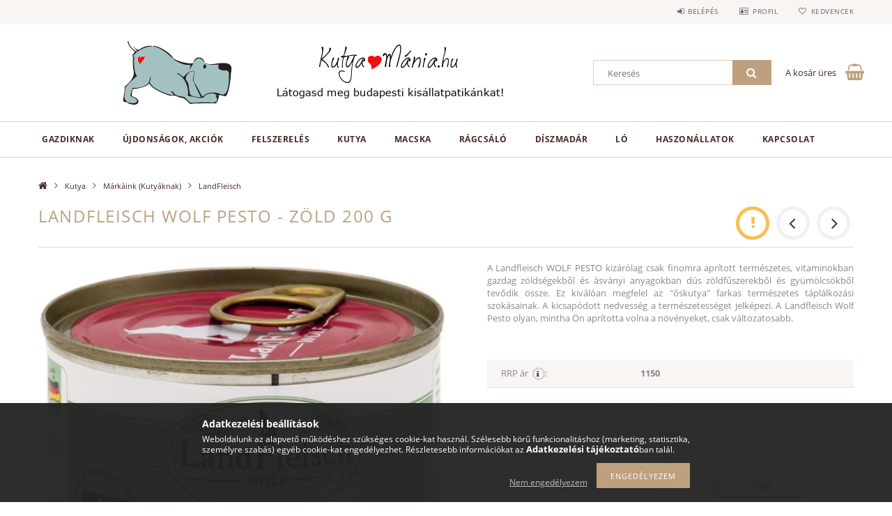

--- FILE ---
content_type: text/html; charset=UTF-8
request_url: https://kutyamania.hu/LandFleisch-LandFleisch-Wolf-Pesto-Zold
body_size: 27034
content:
<!DOCTYPE html>
<html lang="hu">
<head>
    <meta content="width=device-width, initial-scale=1.0" name="viewport">
    <link rel="preload" href="https://kutyamania.hu/!common_design/own/fonts/opensans/OpenSans-Bold.woff2" as="font" type="font/woff2" crossorigin>
    <link rel="preload" href="https://kutyamania.hu/!common_design/own/fonts/opensans/OpenSans-Regular.woff2" as="font" type="font/woff2" crossorigin>
    <link rel="preload" href="https://kutyamania.hu/!common_design/own/fonts/opensans/opensans.400.700.min.css" as="style">
    <link rel="stylesheet" href="https://kutyamania.hu/!common_design/own/fonts/opensans/opensans.400.700.min.css" media="print" onload="this.media='all'">
    <noscript>
        <link rel="stylesheet" href="https://kutyamania.hu/!common_design/own/fonts/opensans/opensans.400.700.min.css">
    </noscript>
    <meta charset="utf-8">
<meta name="description" content="LandFleisch Wolf Pesto - Zöld 200 g, Macska, kutya száraz és nedves eledelek, kiképzési eszközök, felszerelések, játékok webáruháza">
<meta name="robots" content="index, follow">
<meta http-equiv="X-UA-Compatible" content="IE=Edge">
<meta property="og:site_name" content="KutyaMánia Állatpatika és Bolt" />
<meta property="og:title" content="LandFleisch Wolf Pesto - Zöld 200 g - Macska-, Kutyatápok és">
<meta property="og:description" content="LandFleisch Wolf Pesto - Zöld 200 g, Macska, kutya száraz és nedves eledelek, kiképzési eszközök, felszerelések, játékok webáruháza">
<meta property="og:type" content="product">
<meta property="og:url" content="https://kutyamania.hu/LandFleisch-LandFleisch-Wolf-Pesto-Zold">
<meta property="og:image" content="https://kutyamania.hu/img/7753/6696895/6696895.jpg">
<meta name="google-site-verification" content="7SWaOjOiYmI5tqnTJWQNbEsfyEbQ-QU0l3kd2MhVEHE">
<meta property="fb:admins" content="297727220269468">
<meta name="mobile-web-app-capable" content="yes">
<meta name="apple-mobile-web-app-capable" content="yes">
<meta name="MobileOptimized" content="320">
<meta name="HandheldFriendly" content="true">

<title>LandFleisch Wolf Pesto - Zöld 200 g - Macska-, Kutyatápok és</title>


<script>
var service_type="shop";
var shop_url_main="https://kutyamania.hu";
var actual_lang="hu";
var money_len="0";
var money_thousend=" ";
var money_dec=",";
var shop_id=7753;
var unas_design_url="https:"+"/"+"/"+"kutyamania.hu"+"/"+"!common_design"+"/"+"base"+"/"+"001502"+"/";
var unas_design_code='001502';
var unas_base_design_code='1500';
var unas_design_ver=3;
var unas_design_subver=4;
var unas_shop_url='https://kutyamania.hu';
var responsive="yes";
var price_nullcut_disable=1;
var config_plus=new Array();
config_plus['cart_redirect']=1;
config_plus['money_type']='Ft';
config_plus['money_type_display']='Ft';
var lang_text=new Array();

var UNAS = UNAS || {};
UNAS.shop={"base_url":'https://kutyamania.hu',"domain":'kutyamania.hu',"username":'kutyamania.unas.hu',"id":7753,"lang":'hu',"currency_type":'Ft',"currency_code":'HUF',"currency_rate":'1',"currency_length":0,"base_currency_length":0,"canonical_url":'https://kutyamania.hu/LandFleisch-LandFleisch-Wolf-Pesto-Zold'};
UNAS.design={"code":'001502',"page":'artdet'};
UNAS.api_auth="8f1cc375fd76722dc8d13a8443a00370";
UNAS.customer={"email":'',"id":0,"group_id":0,"without_registration":0};
UNAS.shop["category_id"]="243465";
UNAS.shop["sku"]="6696895";
UNAS.shop["product_id"]="215532345";
UNAS.shop["only_private_customer_can_purchase"] = false;
 

UNAS.text = {
    "button_overlay_close": `Bezár`,
    "popup_window": `Felugró ablak`,
    "list": `lista`,
    "updating_in_progress": `frissítés folyamatban`,
    "updated": `frissítve`,
    "is_opened": `megnyitva`,
    "is_closed": `bezárva`,
    "deleted": `törölve`,
    "consent_granted": `hozzájárulás megadva`,
    "consent_rejected": `hozzájárulás elutasítva`,
    "field_is_incorrect": `mező hibás`,
    "error_title": `Hiba!`,
    "product_variants": `termék változatok`,
    "product_added_to_cart": `A termék a kosárba került`,
    "product_added_to_cart_with_qty_problem": `A termékből csak [qty_added_to_cart] [qty_unit] került kosárba`,
    "product_removed_from_cart": `A termék törölve a kosárból`,
    "reg_title_name": `Név`,
    "reg_title_company_name": `Cégnév`,
    "number_of_items_in_cart": `Kosárban lévő tételek száma`,
    "cart_is_empty": `A kosár üres`,
    "cart_updated": `A kosár frissült`
};



UNAS.text["delete_from_favourites"]= `Törlés a kedvencek közül`;
UNAS.text["add_to_favourites"]= `Kedvencekhez`;






window.lazySizesConfig=window.lazySizesConfig || {};
window.lazySizesConfig.loadMode=1;
window.lazySizesConfig.loadHidden=false;

window.dataLayer = window.dataLayer || [];
function gtag(){dataLayer.push(arguments)};
gtag('js', new Date());
</script>

<script src="https://kutyamania.hu/!common_packages/jquery/jquery-3.2.1.js?mod_time=1690980618"></script>
<script src="https://kutyamania.hu/!common_packages/jquery/plugins/migrate/migrate.js?mod_time=1690980618"></script>
<script src="https://kutyamania.hu/!common_packages/jquery/plugins/tippy/popper-2.4.4.min.js?mod_time=1690980618"></script>
<script src="https://kutyamania.hu/!common_packages/jquery/plugins/tippy/tippy-bundle.umd.min.js?mod_time=1690980618"></script>
<script src="https://kutyamania.hu/!common_packages/jquery/plugins/autocomplete/autocomplete.js?mod_time=1751452520"></script>
<script src="https://kutyamania.hu/!common_packages/jquery/plugins/cookie/cookie.js?mod_time=1690980618"></script>
<script src="https://kutyamania.hu/!common_packages/jquery/plugins/tools/tools-1.2.7.js?mod_time=1690980618"></script>
<script src="https://kutyamania.hu/!common_packages/jquery/plugins/slider-pro/jquery.sliderPro-unas.min.js?mod_time=1690980618"></script>
<script src="https://kutyamania.hu/!common_packages/jquery/plugins/lazysizes/lazysizes.min.js?mod_time=1690980618"></script>
<script src="https://kutyamania.hu/!common_packages/jquery/plugins/lazysizes/plugins/bgset/ls.bgset.min.js?mod_time=1752825098"></script>
<script src="https://kutyamania.hu/!common_packages/jquery/own/shop_common/exploded/common.js?mod_time=1764831094"></script>
<script src="https://kutyamania.hu/!common_packages/jquery/own/shop_common/exploded/common_overlay.js?mod_time=1754986322"></script>
<script src="https://kutyamania.hu/!common_packages/jquery/own/shop_common/exploded/common_shop_popup.js?mod_time=1754991412"></script>
<script src="https://kutyamania.hu/!common_packages/jquery/own/shop_common/exploded/common_start_checkout.js?mod_time=1752056294"></script>
<script src="https://kutyamania.hu/!common_packages/jquery/own/shop_common/exploded/design_1500.js?mod_time=1725525511"></script>
<script src="https://kutyamania.hu/!common_packages/jquery/own/shop_common/exploded/function_change_address_on_order_methods.js?mod_time=1752056294"></script>
<script src="https://kutyamania.hu/!common_packages/jquery/own/shop_common/exploded/function_check_password.js?mod_time=1751452520"></script>
<script src="https://kutyamania.hu/!common_packages/jquery/own/shop_common/exploded/function_check_zip.js?mod_time=1767692286"></script>
<script src="https://kutyamania.hu/!common_packages/jquery/own/shop_common/exploded/function_compare.js?mod_time=1751452520"></script>
<script src="https://kutyamania.hu/!common_packages/jquery/own/shop_common/exploded/function_customer_addresses.js?mod_time=1725525511"></script>
<script src="https://kutyamania.hu/!common_packages/jquery/own/shop_common/exploded/function_delivery_point_select.js?mod_time=1751452520"></script>
<script src="https://kutyamania.hu/!common_packages/jquery/own/shop_common/exploded/function_favourites.js?mod_time=1725525511"></script>
<script src="https://kutyamania.hu/!common_packages/jquery/own/shop_common/exploded/function_infinite_scroll.js?mod_time=1758625002"></script>
<script src="https://kutyamania.hu/!common_packages/jquery/own/shop_common/exploded/function_language_and_currency_change.js?mod_time=1751452520"></script>
<script src="https://kutyamania.hu/!common_packages/jquery/own/shop_common/exploded/function_param_filter.js?mod_time=1764233415"></script>
<script src="https://kutyamania.hu/!common_packages/jquery/own/shop_common/exploded/function_postsale.js?mod_time=1751452520"></script>
<script src="https://kutyamania.hu/!common_packages/jquery/own/shop_common/exploded/function_product_print.js?mod_time=1725525511"></script>
<script src="https://kutyamania.hu/!common_packages/jquery/own/shop_common/exploded/function_product_subscription.js?mod_time=1751452520"></script>
<script src="https://kutyamania.hu/!common_packages/jquery/own/shop_common/exploded/function_recommend.js?mod_time=1751452520"></script>
<script src="https://kutyamania.hu/!common_packages/jquery/own/shop_common/exploded/function_saved_cards.js?mod_time=1751452520"></script>
<script src="https://kutyamania.hu/!common_packages/jquery/own/shop_common/exploded/function_saved_filter_delete.js?mod_time=1751452520"></script>
<script src="https://kutyamania.hu/!common_packages/jquery/own/shop_common/exploded/function_search_smart_placeholder.js?mod_time=1751452520"></script>
<script src="https://kutyamania.hu/!common_packages/jquery/own/shop_common/exploded/function_vote.js?mod_time=1725525511"></script>
<script src="https://kutyamania.hu/!common_packages/jquery/own/shop_common/exploded/page_cart.js?mod_time=1767791927"></script>
<script src="https://kutyamania.hu/!common_packages/jquery/own/shop_common/exploded/page_customer_addresses.js?mod_time=1768291154"></script>
<script src="https://kutyamania.hu/!common_packages/jquery/own/shop_common/exploded/page_order_checkout.js?mod_time=1725525511"></script>
<script src="https://kutyamania.hu/!common_packages/jquery/own/shop_common/exploded/page_order_details.js?mod_time=1725525511"></script>
<script src="https://kutyamania.hu/!common_packages/jquery/own/shop_common/exploded/page_order_methods.js?mod_time=1760086916"></script>
<script src="https://kutyamania.hu/!common_packages/jquery/own/shop_common/exploded/page_order_return.js?mod_time=1725525511"></script>
<script src="https://kutyamania.hu/!common_packages/jquery/own/shop_common/exploded/page_order_send.js?mod_time=1725525511"></script>
<script src="https://kutyamania.hu/!common_packages/jquery/own/shop_common/exploded/page_order_subscriptions.js?mod_time=1751452520"></script>
<script src="https://kutyamania.hu/!common_packages/jquery/own/shop_common/exploded/page_order_verification.js?mod_time=1752056294"></script>
<script src="https://kutyamania.hu/!common_packages/jquery/own/shop_common/exploded/page_product_details.js?mod_time=1751452520"></script>
<script src="https://kutyamania.hu/!common_packages/jquery/own/shop_common/exploded/page_product_list.js?mod_time=1725525511"></script>
<script src="https://kutyamania.hu/!common_packages/jquery/own/shop_common/exploded/page_product_reviews.js?mod_time=1751452520"></script>
<script src="https://kutyamania.hu/!common_packages/jquery/own/shop_common/exploded/page_reg.js?mod_time=1756187462"></script>
<script src="https://kutyamania.hu/!common_packages/jquery/plugins/hoverintent/hoverintent.js?mod_time=1690980618"></script>
<script src="https://kutyamania.hu/!common_packages/jquery/own/shop_tooltip/shop_tooltip.js?mod_time=1753441723"></script>
<script src="https://kutyamania.hu/!common_packages/jquery/plugins/responsive_menu/responsive_menu-unas.js?mod_time=1690980618"></script>
<script src="https://kutyamania.hu/!common_packages/jquery/plugins/slick/slick.js?mod_time=1690980618"></script>
<script src="https://kutyamania.hu/!common_packages/jquery/plugins/perfectscrollbar/perfect-scrollbar.jquery.min.js?mod_time=1690980618"></script>
<script src="https://kutyamania.hu/!common_packages/jquery/plugins/photoswipe/photoswipe.min.js?mod_time=1690980618"></script>
<script src="https://kutyamania.hu/!common_packages/jquery/plugins/photoswipe/photoswipe-ui-default.min.js?mod_time=1690980618"></script>

<link href="https://kutyamania.hu/!common_packages/jquery/plugins/autocomplete/autocomplete.css?mod_time=1690980618" rel="stylesheet" type="text/css">
<link href="https://kutyamania.hu/!common_packages/jquery/plugins/slider-pro/css/slider-pro.min.css?mod_time=1690980618" rel="stylesheet" type="text/css">
<link href="https://kutyamania.hu/!common_design/base/001500/css/common.css?mod_time=1763385136" rel="stylesheet" type="text/css">
<link href="https://kutyamania.hu/!common_design/base/001500/css/page_artdet_1.css?mod_time=1724322379" rel="stylesheet" type="text/css">
<link href="https://kutyamania.hu/!common_design/base/001502/css/custom.css?mod_time=1751873334" rel="stylesheet" type="text/css">
<link href="https://kutyamania.hu/!common_design/custom/kutyamania.unas.hu/element/own.css?mod_time=1651584047" rel="stylesheet" type="text/css">

<link href="https://kutyamania.hu/LandFleisch-LandFleisch-Wolf-Pesto-Zold" rel="canonical">
<link href="https://kutyamania.hu/shop_ordered/7753/design_pic/favicon.ico" rel="shortcut icon">
<script>
        var google_consent=1;
    
        gtag('consent', 'default', {
           'ad_storage': 'denied',
           'ad_user_data': 'denied',
           'ad_personalization': 'denied',
           'analytics_storage': 'denied',
           'functionality_storage': 'denied',
           'personalization_storage': 'denied',
           'security_storage': 'granted'
        });

    
        gtag('consent', 'update', {
           'ad_storage': 'denied',
           'ad_user_data': 'denied',
           'ad_personalization': 'denied',
           'analytics_storage': 'denied',
           'functionality_storage': 'denied',
           'personalization_storage': 'denied',
           'security_storage': 'granted'
        });

        </script>
    <script async src="https://www.googletagmanager.com/gtag/js?id=UA-28913800-1"></script>    <script>
    gtag('config', 'UA-28913800-1');

          gtag('config', 'G-WXHDS5B9Y5');
                </script>
        <script>
    var google_analytics=1;

                gtag('event', 'view_item', {
              "currency": "HUF",
              "value": '1150',
              "items": [
                  {
                      "item_id": "6696895",
                      "item_name": "LandFleisch Wolf Pesto - Zöld 200 g",
                      "item_category": "Kutya/Márkáink (Kutyáknak)/LandFleisch",
                      "price": '1150'
                  }
              ],
              'non_interaction': true
            });
               </script>
           <script>
        gtag('config', 'AW-964462556');
                </script>
            <script>
        var google_ads=1;

                gtag('event','remarketing', {
            'ecomm_pagetype': 'product',
            'ecomm_prodid': ["6696895"],
            'ecomm_totalvalue': 1150        });
            </script>
        <!-- Google Tag Manager -->
    <script>(function(w,d,s,l,i){w[l]=w[l]||[];w[l].push({'gtm.start':
            new Date().getTime(),event:'gtm.js'});var f=d.getElementsByTagName(s)[0],
            j=d.createElement(s),dl=l!='dataLayer'?'&l='+l:'';j.async=true;j.src=
            'https://www.googletagmanager.com/gtm.js?id='+i+dl;f.parentNode.insertBefore(j,f);
        })(window,document,'script','dataLayer','GTM-TMQMSC8Q');</script>
    <!-- End Google Tag Manager -->

    
    <script>
    var facebook_pixel=1;
    /* <![CDATA[ */
        !function(f,b,e,v,n,t,s){if(f.fbq)return;n=f.fbq=function(){n.callMethod?
            n.callMethod.apply(n,arguments):n.queue.push(arguments)};if(!f._fbq)f._fbq=n;
            n.push=n;n.loaded=!0;n.version='2.0';n.queue=[];t=b.createElement(e);t.async=!0;
            t.src=v;s=b.getElementsByTagName(e)[0];s.parentNode.insertBefore(t,s)}(window,
                document,'script','//connect.facebook.net/en_US/fbevents.js');

        fbq('init', '667680693407902');
                fbq('track', 'PageView', {}, {eventID:'PageView.aWwfN4NlFxYMTIzwfFTEOwAAS1I'});
        
        fbq('track', 'ViewContent', {
            content_name: 'LandFleisch Wolf Pesto - Zöld 200 g',
            content_category: 'Kutya > Márkáink (Kutyáknak) > LandFleisch',
            content_ids: ['6696895'],
            contents: [{'id': '6696895', 'quantity': '1'}],
            content_type: 'product',
            value: 1150,
            currency: 'HUF'
        }, {eventID:'ViewContent.aWwfN4NlFxYMTIzwfFTEOwAAS1I'});

        
        $(document).ready(function() {
            $(document).on("addToCart", function(event, product_array){
                facebook_event('AddToCart',{
					content_name: product_array.name,
					content_category: product_array.category,
					content_ids: [product_array.sku],
					contents: [{'id': product_array.sku, 'quantity': product_array.qty}],
					content_type: 'product',
					value: product_array.price,
					currency: 'HUF'
				}, {eventID:'AddToCart.' + product_array.event_id});
            });

            $(document).on("addToFavourites", function(event, product_array){
                facebook_event('AddToWishlist', {
                    content_ids: [product_array.sku],
                    content_type: 'product'
                }, {eventID:'AddToFavourites.' + product_array.event_id});
            });
        });

    /* ]]> */
    </script>

    
    
    



    
        <style>
        
            
                .header_logo_img-container img {
                    position: absolute;
                    left: 0;
                    right: 0;
                    bottom: 0;
                    top: 0;
                }
                .header_logo_1_img-wrapper {
                    padding-top: calc(100 / 300 * 100%);
                    position: relative;
                }
                .header_logo_img-wrap-1 {
                    max-width: 100%;
                    width: 300px;
                    margin: 0 auto;
                }
                
                    @media (max-width: 1023.8px) {
                        .header_logo_1_img-wrapper {
                            padding-top: calc(100 / 300 * 100%);
                        }
                        .header_logo_img-wrap-1 {
                            width: 300px;
                        }
                    }
                
                
                    @media (max-width: 767.8px){
                        .header_logo_1_img-wrapper {
                            padding-top: calc(100 / 300 * 100%);
                        }
                        .header_logo_img-wrap-1 {
                            width: 300px;
                        }
                    }
                
                
                    @media (max-width: 479.8px){
                        .header_logo_1_img-wrapper {
                            padding-top: calc(80 / 240 * 100%);
                        }
                        .header_logo_img-wrap-1 {
                            width: 240px;
                        }
                    }
                
            
        
    </style>
    

    


</head>

<body class='design_ver3 design_subver1 design_subver2 design_subver3 design_subver4' id="ud_shop_artdet">
    <!-- Google Tag Manager (noscript) -->
    <noscript><iframe src="https://www.googletagmanager.com/ns.html?id=GTM-TMQMSC8Q"
                      height="0" width="0" style="display:none;visibility:hidden"></iframe></noscript>
    <!-- End Google Tag Manager (noscript) -->
    <div id="image_to_cart" style="display:none; position:absolute; z-index:100000;"></div>
<div class="overlay_common overlay_warning" id="overlay_cart_add"></div>
<script>$(document).ready(function(){ overlay_init("cart_add",{"onBeforeLoad":false}); });</script>
<div id="overlay_login_outer"></div>	
	<script>
	$(document).ready(function(){
	    var login_redir_init="";

		$("#overlay_login_outer").overlay({
			onBeforeLoad: function() {
                var login_redir_temp=login_redir_init;
                if (login_redir_act!="") {
                    login_redir_temp=login_redir_act;
                    login_redir_act="";
                }

									$.ajax({
						type: "GET",
						async: true,
						url: "https://kutyamania.hu/shop_ajax/ajax_popup_login.php",
						data: {
							shop_id:"7753",
							lang_master:"hu",
                            login_redir:login_redir_temp,
							explicit:"ok",
							get_ajax:"1"
						},
						success: function(data){
							$("#overlay_login_outer").html(data);
							if (unas_design_ver >= 5) $("#overlay_login_outer").modal('show');
							$('#overlay_login1 input[name=shop_pass_login]').keypress(function(e) {
								var code = e.keyCode ? e.keyCode : e.which;
								if(code.toString() == 13) {		
									document.form_login_overlay.submit();		
								}	
							});	
						}
					});
								},
			top: 50,
			mask: {
	color: "#000000",
	loadSpeed: 200,
	maskId: "exposeMaskOverlay",
	opacity: 0.7
},
			closeOnClick: (config_plus['overlay_close_on_click_forced'] === 1),
			onClose: function(event, overlayIndex) {
				$("#login_redir").val("");
			},
			load: false
		});
		
			});
	function overlay_login() {
		$(document).ready(function(){
			$("#overlay_login_outer").overlay().load();
		});
	}
	function overlay_login_remind() {
        if (unas_design_ver >= 5) {
            $("#overlay_remind").overlay().load();
        } else {
            $(document).ready(function () {
                $("#overlay_login_outer").overlay().close();
                setTimeout('$("#overlay_remind").overlay().load();', 250);
            });
        }
	}

    var login_redir_act="";
    function overlay_login_redir(redir) {
        login_redir_act=redir;
        $("#overlay_login_outer").overlay().load();
    }
	</script>  
	<div class="overlay_common overlay_info" id="overlay_remind"></div>
<script>$(document).ready(function(){ overlay_init("remind",[]); });</script>

	<script>
    	function overlay_login_error_remind() {
		$(document).ready(function(){
			load_login=0;
			$("#overlay_error").overlay().close();
			setTimeout('$("#overlay_remind").overlay().load();', 250);	
		});
	}
	</script>  
	<div class="overlay_common overlay_info" id="overlay_newsletter"></div>
<script>$(document).ready(function(){ overlay_init("newsletter",[]); });</script>

<script>
function overlay_newsletter() {
    $(document).ready(function(){
        $("#overlay_newsletter").overlay().load();
    });
}
</script>
<div class="overlay_common overlay_error" id="overlay_script"></div>
<script>$(document).ready(function(){ overlay_init("script",[]); });</script>
    <script>
    $(document).ready(function() {
        $.ajax({
            type: "GET",
            url: "https://kutyamania.hu/shop_ajax/ajax_stat.php",
            data: {master_shop_id:"7753",get_ajax:"1"}
        });
    });
    </script>
    
<div id="responsive_cat_menu"><div id="responsive_cat_menu_content"><script>var responsive_menu='$(\'#responsive_cat_menu ul\').responsive_menu({ajax_type: "GET",ajax_param_str: "cat_key|aktcat",ajax_url: "https://kutyamania.hu/shop_ajax/ajax_box_cat.php",ajax_data: "master_shop_id=7753&lang_master=hu&get_ajax=1&type=responsive_call&box_var_name=shop_cat&box_var_already=no&box_var_responsive=yes&box_var_section=content&box_var_highlight=yes&box_var_type=normal&box_var_multilevel_id=responsive_cat_menu",menu_id: "responsive_cat_menu"});'; </script><div class="responsive_menu"><div class="responsive_menu_nav"><div class="responsive_menu_navtop"><div class="responsive_menu_back "></div><div class="responsive_menu_title ">&nbsp;</div><div class="responsive_menu_close "></div></div><div class="responsive_menu_navbottom"></div></div><div class="responsive_menu_content"><ul style="display:none;"><li><div class="next_level_arrow"></div><span class="ajax_param">670187|243465</span><a href="https://kutyamania.hu/gazdiknak" class="text_small has_child resp_clickable" onclick="return false;">Gazdiknak</a></li><li><div class="next_level_arrow"></div><span class="ajax_param">652407|243465</span><a href="https://kutyamania.hu/ujdonsagokakciok" class="text_small has_child resp_clickable" onclick="return false;">Újdonságok, Akciók</a></li><li><div class="next_level_arrow"></div><span class="ajax_param">918208|243465</span><a href="https://kutyamania.hu/felszereles" class="text_small has_child resp_clickable" onclick="return false;">Felszerelés</a></li><li class="active_menu"><div class="next_level_arrow"></div><span class="ajax_param">652408|243465</span><a href="https://kutyamania.hu/kutya" class="text_small has_child resp_clickable" onclick="return false;">Kutya</a></li><li><div class="next_level_arrow"></div><span class="ajax_param">994164|243465</span><a href="https://kutyamania.hu/macska" class="text_small has_child resp_clickable" onclick="return false;">Macska</a></li><li><div class="next_level_arrow"></div><span class="ajax_param">353580|243465</span><a href="https://kutyamania.hu/ragcsalo" class="text_small has_child resp_clickable" onclick="return false;">Rágcsáló</a></li><li><div class="next_level_arrow"></div><span class="ajax_param">643567|243465</span><a href="https://kutyamania.hu/Diszmadar" class="text_small has_child resp_clickable" onclick="return false;">Díszmadár</a></li><li><div class="next_level_arrow"></div><span class="ajax_param">646180|243465</span><a href="https://kutyamania.hu/lo" class="text_small has_child resp_clickable" onclick="return false;">Ló</a></li><li><span class="ajax_param">340431|243465</span><a href="https://kutyamania.hu/Egyeb-Allatok" class="text_small resp_clickable" onclick="return false;">Haszonállatok</a></li><li class="responsive_menu_item_page"><span class="ajax_param">9999999639454|0</span><a href="https://kutyamania.hu/kapcsolat" class="text_small responsive_menu_page resp_clickable" onclick="return false;" target="_top">Kapcsolat</a></li></ul></div></div></div></div>

<div id="container">
	

    <div id="header">
    	<div id="header_top">
        	<div id="header_top_wrap" class="row">
                <div id="money_lang" class="col-sm-4">                  
                    <div id="lang"></div>
                    <div id="money"></div>
                    <div class="clear_fix"></div>
                </div>
                <div class="col-sm-2"></div>
                <div id="header_menu" class="col-sm-6">
                	<ul class="list-inline">
	                    <li class="list-inline-item login">
    
        
            
                <script>
                    function overlay_login() {
                        $(document).ready(function(){
                            $("#overlay_login_outer").overlay().load();
                        });
                    }
                </script>
                <a href="javascript:overlay_login();" class="menu_login">Belépés</a>
            

            
        

        

        

        

    
</li>
        	            <li class="list-inline-item profil"><a href="https://kutyamania.hu/shop_order_track.php">Profil</a></li>
                        <li class="list-inline-item fav"><a href="https://kutyamania.hu/shop_order_track.php?tab=favourites">Kedvencek</a></li>
                        <li class="list-inline-item saved_filters"></li>
                        <li class="list-inline-item compare"></li>
                    </ul>
                </div>
                <div class="clear_fix"></div>
        	</div>
        </div>
        
    	<div id="header_content">
        	<div id="header_content_wrap">
                <div id="logo">



    

    
        <div id="header_logo_img" class="js-element header_logo_img-container" data-element-name="header_logo">
            
                
                    <div class="header_logo_img-wrap header_logo_img-wrap-1">
                        <div class="header_logo_1_img-wrapper">
                            <a href="https://kutyamania.hu/">
                            <picture>
                                
                                <source media="(max-width: 479.8px)" srcset="https://kutyamania.hu/!common_design/custom/kutyamania.unas.hu/element/layout_hu_header_logo-300x100_1_small.png?time=1648026879, https://kutyamania.hu/!common_design/custom/kutyamania.unas.hu/element/layout_hu_header_logo-300x100_1_small_retina.png?time=1648026879 2x">
                                <source media="(max-width: 767.8px)" srcset="https://kutyamania.hu/!common_design/custom/kutyamania.unas.hu/element/layout_hu_header_logo-300x100_1_default.png?time=1648026879, https://kutyamania.hu/!common_design/custom/kutyamania.unas.hu/element/layout_hu_header_logo-300x100_1_default_retina.png?time=1648026879 2x">
                                <source media="(max-width: 1023.8px)" srcset="https://kutyamania.hu/!common_design/custom/kutyamania.unas.hu/element/layout_hu_header_logo-300x100_1_default.png?time=1648026879, https://kutyamania.hu/!common_design/custom/kutyamania.unas.hu/element/layout_hu_header_logo-300x100_1_default_retina.png?time=1648026879 2x">
                                <img fetchpriority="high" width="300" height="100"
                                     src="https://kutyamania.hu/!common_design/custom/kutyamania.unas.hu/element/layout_hu_header_logo-300x100_1_default.png?time=1648026879" alt="KutyaMánia Állatpatika és Bolt"
                                     
                                     srcset="https://kutyamania.hu/!common_design/custom/kutyamania.unas.hu/element/layout_hu_header_logo-300x100_1_default_retina.png?time=1648026879 2x"
                                     
                                >
                            </picture>
                            </a>
                        </div>
                    </div>
                
                
            
        </div>
    

</div>
                <div id="header_banner">







    <script>
        $(document ).ready(function($) {
            var slider = $('#header_banner_slider-pro').sliderPro({
                init: function( event ) {
                    $('.header_banner-wrapper').addClass('init');

                    setTimeout(function() {
                        $('.sp-nav-btn').removeClass('invisible');
                    }, 1500);
                },
                width: 360,
                height: 100,
                autoHeight: true,
                responsive: true,
                
                arrows: false,
                
                buttons: false,
                loop: false,
                touchSwipe: false,
                
                waitForLayers: true,
                keyboardOnlyOnFocus: true,
                autoScaleLayers: true,
                centerImage: true,
                
                
                autoplay: false
                
                
                
            });
            
        });
    </script>
    <div class="js-element header_banner-wrapper" data-element-name="header_banner">
        <div id="header_banner_slider-pro" class="slider-pro">
            <div class="sp-slides">
                
                <div class="sp-slide">
                    
                    <a class="sp-image-link" href="https://kutyamania.hu/shop_contact.php">
                    <img width="360" height="100" class="sp-image" alt="KutyaMánia Állatpatika és Bolt" src="https://kutyamania.hu/main_pic/space.gif"
                         data-src="https://kutyamania.hu/!common_design/custom/kutyamania.unas.hu/element/layout_hu_header_banner-360x100_1_default.png?time=1715527985"
                         data-small="https://kutyamania.hu/!common_design/custom/kutyamania.unas.hu/element/layout_hu_header_banner-360x100_1_default.png?time=1715527985"
                         data-medium="https://kutyamania.hu/!common_design/custom/kutyamania.unas.hu/element/layout_hu_header_banner-360x100_1_default.png?time=1715527985"
                         data-large="https://kutyamania.hu/!common_design/custom/kutyamania.unas.hu/element/layout_hu_header_banner-360x100_1_default.png?time=1715527985"
                         
                         
                         
                         >
                    </a>
                    

                    

                    
                </div>
                
            </div>
        </div>
    </div>

</div>
                <div id="header_content_right">
	                <div id="search"><div id="box_search_content" class="box_content browser-is-chrome">
    <form name="form_include_search" id="form_include_search" action="https://kutyamania.hu/shop_search.php" method="get">
        <div class="box_search_field">
            <input data-stay-visible-breakpoint="1000" name="search" id="box_search_input" type="text" pattern=".{3,100}"
                   maxlength="100" class="text_small ac_input js-search-input" title="Hosszabb kereső kifejezést írjon be!"
                   placeholder="Keresés" autocomplete="off"
                   required
            >
        </div>
        <button class="box_search_button fa fa-search" type="submit" title="Keresés"></button>
    </form>
</div>
<script>
/* CHECK SEARCH INPUT CONTENT  */
function checkForInput(element) {
    let thisEl = $(element);
    let tmpval = thisEl.val();
    thisEl.toggleClass('not-empty', tmpval.length >= 1);
    thisEl.toggleClass('search-enable', tmpval.length >= 3);
}
/* CHECK SEARCH INPUT CONTENT  */
$('#box_search_input').on('blur change keyup', function() {
    checkForInput(this);
});
</script>
<script>
    $(document).ready(function(){
        $(document).on('smartSearchInputLoseFocus', function(){
            if ($('.js-search-smart-autocomplete').length>0) {
                setTimeout(function () {
                    let height = $(window).height() - ($('.js-search-smart-autocomplete').offset().top - $(window).scrollTop()) - 20;
                    $('.search-smart-autocomplete').css('max-height', height + 'px');
                }, 300);
            }
        });
    });
</script></div>
                    <div id="cart"><div id='box_cart_content' class='box_content'>




<div id="box_cart_content_full">
    <div class='box_cart_item'>
        <a href="https://kutyamania.hu/shop_cart.php">
    
                
    
                
                    <span class='box_cart_empty'>A kosár üres</span>
                    
                
    
        </a>
    </div>
    
    	
    
</div>


<div class="box_cart_itemlist">
    
    <div class="box_cart_itemlist_list">
        
    </div>
    
    
    <div class="box_cart_sum_row">
        
            <div class='box_cart_price_label'>Összesen:</div>
        
        
            <div class='box_cart_price'><span class='text_color_fault'>0 Ft</span></div>
        
        <div class='clear_fix'></div>
	</div>

    
    <div class='box_cart_button'><input name="Button" type="button" value="Megrendelés" onclick="location.href='https://kutyamania.hu/shop_cart.php'"></div>
    
    
</div>



</div>


    <script>
        $("#box_cart_content_full").click(function() {
            document.location.href="https://kutyamania.hu/shop_cart.php";
        });
		$(document).ready (function() {
			$('#cart').hoverIntent({
                over: function () {
                    $(this).find('.box_cart_itemlist').stop(true).slideDown(400, function () {
                        $('.box_cart_itemlist_list').perfectScrollbar();
                    });
                },
                out: function () {
                    $(this).find('.box_cart_itemlist').slideUp(400);
                },
                interval: 100,
                sensitivity: 6,
                timeout: 1000
            });
		});
    </script>
</div>
                </div>
                <div class="clear_fix"></div>
        	</div>
        </div>	
        
        <div id="header_bottom">
        	<div id="header_bottom_wrap">
            	<ul id="mainmenu">
                	
<li data-id="670187">
    <a href="https://kutyamania.hu/gazdiknak">Gazdiknak</a>

    
	<div class="catmenu_lvl2_outer">
        <ul class="catmenu_lvl2 ">
        	
	
	<li data-id="249580">
    	<a href="https://kutyamania.hu/gazdiknak/Arthrocol">Arthrocol</a>
		
	</li>
	
	<li data-id="514606">
    	<a href="https://kutyamania.hu/Bach">Bach</a>
		
	</li>
	
	<li data-id="922805">
    	<a href="https://kutyamania.hu/gazdiknak/ByOrigin">ByOrigin</a>
		
	</li>
	
	<li data-id="139850">
    	<a href="https://kutyamania.hu/gazdiknak/Gal-vital">Gal Vital</a>
		
	</li>
	
	<li data-id="143728">
    	<a href="https://kutyamania.hu/Herbaferm">Herbaferm</a>
		
	</li>
	
	<li data-id="445907">
    	<a href="https://kutyamania.hu/Huminiqum">Huminiqum</a>
		
	</li>
	
	<li data-id="672062">
    	<a href="https://kutyamania.hu/gazdiknak/Napvirag">Napvirág</a>
		
	</li>
	
	<li data-id="375396">
    	<a href="https://kutyamania.hu/gazdiknak/Poly-Pack">Poly-Pack</a>
		
	</li>
	
	<li data-id="379765">
    	<a href="https://kutyamania.hu/gazdiknak/Tickless">Tickless</a>
		
	</li>
	
	<li data-id="852376">
    	<a href="https://kutyamania.hu/gazdiknak/felszereles">Felszerelés</a>
		


<ul class="catmenu_lvl3"> 
	
	<li data-id="819232">
    	<a href="https://kutyamania.hu/kutya/kulcstarto">Kulcstartók</a>
	</li>
	
    

</ul>

	</li>
	
	<li data-id="348496">
    	<a href="https://kutyamania.hu/sct/348496/Taskak-mellenyek">Táskák, mellények</a>
		


<ul class="catmenu_lvl3"> 
	
	<li data-id="609282">
    	<a href="https://kutyamania.hu/gazdiknak/melley">Dummytartó mellény</a>
	</li>
	
	<li data-id="324023">
    	<a href="https://kutyamania.hu/gazdikank/taskak">Táskák</a>
	</li>
	
    

</ul>

	</li>
	
	<li data-id="199204">
    	<a href="https://kutyamania.hu/fajtamentes">Fajtamentés</a>
		


<ul class="catmenu_lvl3"> 
	
	<li data-id="749583">
    	<a href="https://kutyamania.hu/budaorsi_allatmenhely">Budaörsi Állatmenhely</a>
	</li>
	
	<li data-id="893233">
    	<a href="https://kutyamania.hu/etyeki_allatvedo_egyesulet">Etyeki Állatvédő Egyesület</a>
	</li>
	
	<li data-id="283354">
    	<a href="https://kutyamania.hu/Hungarian_Pug_Rescue">Hungarian Pug Rescue</a>
	</li>
	
	<li data-id="806961">
    	<a href="https://kutyamania.hu/retriever_rescue">Retriever Rescue</a>
	</li>
	
    

</ul>

	</li>
	

        </ul>
        
	</div>
    
</li>

<li data-id="652407">
    <a href="https://kutyamania.hu/ujdonsagokakciok">Újdonságok, Akciók</a>

    
	<div class="catmenu_lvl2_outer">
        <ul class="catmenu_lvl2 ">
        	
	
	<li data-id="388913">
    	<a href="https://kutyamania.hu/Termektanacsadas">Terméktanácsadás</a>
		
	</li>
	
	<li data-id="658182">
    	<a href="http://www.kutyamania.hu/ujdonsagok?source_cat=658182">Újdonságok</a>
		
	</li>
	
	<li data-id="165814">
    	<a href="https://kutyamania.hu/magyar_termek">Magyar márkáink</a>
		


<ul class="catmenu_lvl3"> 
	
	<li data-id="758399">
    	<a href="https://kutyamania.hu/magyartermek/kutyatap">Kutyatáp</a>
	</li>
	
	<li data-id="623799">
    	<a href="https://kutyamania.hu/magyartermek/macskatap">Macskatáp</a>
	</li>
	
	<li data-id="818476">
    	<a href="https://kutyamania.hu/magyartermek/etrendkiegeszito">Étrendkiegészítő</a>
	</li>
	
	<li data-id="926457">
    	<a href="https://kutyamania.hu/magyartermek/fekhely">Kellékek</a>
	</li>
	
    

</ul>

	</li>
	
	<li data-id="867828">
    	<a href="https://kutyamania.hu/havi_akciok">Havi akció</a>
		
	</li>
	
	<li data-id="104362">
    	<a href="https://kutyamania.hu/spl/104362/Akcios-termekek">Akciós termékek</a>
		
	</li>
	
	<li data-id="492284">
    	<a href="https://kutyamania.hu/szezonalis_termekek">Szezonális termékek</a>
		
	</li>
	

        </ul>
        
	</div>
    
</li>

<li data-id="918208">
    <a href="https://kutyamania.hu/felszereles">Felszerelés</a>

    
	<div class="catmenu_lvl2_outer">
        <ul class="catmenu_lvl2 ">
        	
	
	<li data-id="446313">
    	<a href="https://kutyamania.hu/felszereles/felszerelesek/jatekok/markak_szerint">Márkáink (Felszerelések)</a>
		


<ul class="catmenu_lvl3"> 
	
	<li data-id="905966">
    	<a href="https://kutyamania.hu/acme">ACME</a>
	</li>
	
	<li data-id="715283">
    	<a href="https://kutyamania.hu/agui">Agui</a>
	</li>
	
	<li data-id="562125">
    	<a href="https://kutyamania.hu/kutya/felszereles/Amarago">Amarago</a>
	</li>
	
	<li data-id="579510">
    	<a href="https://kutyamania.hu/kutya/felszerelesek/Aminela">Aminela</a>
	</li>
	
	<li data-id="328035">
    	<a href="https://kutyamania.hu/AssorbiPiu">AssorbiPiu</a>
	</li>
	
    
    <li class="catmenu_more"><a href="https://kutyamania.hu/felszereles/felszerelesek/jatekok/markak_szerint">Több</a></li>
    

</ul>

	</li>
	
	<li data-id="615339">
    	<a href="https://kutyamania.hu/felszereles/felszerelesek/jatekok/tipus_szerint">Játékok</a>
		


<ul class="catmenu_lvl3"> 
	
	<li data-id="298349">
    	<a href="https://kutyamania.hu/spl/298349/Minden-jatek">Minden játék</a>
	</li>
	
	<li data-id="105150">
    	<a href="https://kutyamania.hu/kutya/szabadido/chuckit/jatek/belteri">Beltéri játék</a>
	</li>
	
	<li data-id="502159">
    	<a href="https://kutyamania.hu/jatekok/frizbi">Frizbi</a>
	</li>
	
	<li data-id="591232">
    	<a href="https://kutyamania.hu/jatekok/tug">Huza vona játék</a>
	</li>
	
	<li data-id="344940">
    	<a href="https://kutyamania.hu/jatekok/kulteri">Kültéri játékok</a>
	</li>
	
    
    <li class="catmenu_more"><a href="https://kutyamania.hu/felszereles/felszerelesek/jatekok/tipus_szerint">Több</a></li>
    

</ul>

	</li>
	
	<li data-id="664461">
    	<a href="https://kutyamania.hu/felszereles/felszerelesek">Otthonra</a>
		


<ul class="catmenu_lvl3"> 
	
	<li data-id="749018">
    	<a href="https://kutyamania.hu/kutya/Eteto-itato_edenyek">Etető-itató edények</a>
	</li>
	
	<li data-id="538253">
    	<a href="https://kutyamania.hu/kutya/fekhelyek_parnak_taskak">Fekhelyek, párnák</a>
	</li>
	
	<li data-id="981725">
    	<a href="https://kutyamania.hu/kutya/szabadido/kutyaajto/plexidor">PlexiDor Kutyaajtó</a>
	</li>
	
	<li data-id="490115">
    	<a href="https://kutyamania.hu/kutya/kutyahaz">Kutyaház</a>
	</li>
	
	<li data-id="220957">
    	<a href="https://kutyamania.hu/felszereles/pelenka">Pelenka</a>
	</li>
	
    
    <li class="catmenu_more"><a href="https://kutyamania.hu/felszereles/felszerelesek">Több</a></li>
    

</ul>

	</li>
	
	<li data-id="969733">
    	<a href="https://kutyamania.hu/felszereles/kert_utazas">Közös kalandokhoz</a>
		


<ul class="catmenu_lvl3"> 
	
	<li data-id="767814">
    	<a href="https://kutyamania.hu/sct/767814/Nyakorv-ham-poraz">Nyakörv, hám, póráz</a>
	</li>
	
	<li data-id="583046">
    	<a href="https://kutyamania.hu/kutya/kikepzesi_eszkozok/jutalomfalat_tartok">Tanításhoz</a>
	</li>
	
	<li data-id="495619">
    	<a href="https://kutyamania.hu/spl/495619/Zacskok">Zacskók</a>
	</li>
	
	<li data-id="521146">
    	<a href="https://kutyamania.hu/kutya/szabadido/utazas">Utazás</a>
	</li>
	
	<li data-id="404009">
    	<a href="https://kutyamania.hu/felszereles/kullancsriszto">Kullancsriasztó</a>
	</li>
	
    
    <li class="catmenu_more"><a href="https://kutyamania.hu/felszereles/kert_utazas">Több</a></li>
    

</ul>

	</li>
	
	<li data-id="876185">
    	<a href="https://kutyamania.hu/kutya/kikepzesi_eszkozok">Vadászkutya kiképzés</a>
		


<ul class="catmenu_lvl3"> 
	
	<li data-id="502558">
    	<a href="https://kutyamania.hu/kutya/kikepzesi_eszkozok/dummy-k">Dummy-k</a>
	</li>
	
	<li data-id="411342">
    	<a href="https://kutyamania.hu/kutya/kikepzesi_eszkoz/vadaszkutya_kepzes/dummy/Pete_Rickard_s_Dummy_Vad_Illat">Dummy Vad Illat</a>
	</li>
	
	<li data-id="564735">
    	<a href="https://kutyamania.hu/kutya/kikepzesi_eszkozok/sipok">Sípok</a>
	</li>
	
	<li data-id="739608">
    	<a href="https://kutyamania.hu/kutya/kikepzesi_eszkozok/poraz?source_cat=739608">Pórázok</a>
	</li>
	
    

</ul>

	</li>
	
	<li data-id="981624">
    	<a href="https://kutyamania.hu/felszereles/kozmetika">Kozmetika</a>
		


<ul class="catmenu_lvl3"> 
	
	<li data-id="676201">
    	<a href="https://kutyamania.hu/spl/676201/Kellekek">Kellékek</a>
	</li>
	
	<li data-id="859971">
    	<a href="https://kutyamania.hu/spl/859971/Ful-orr-szem-mancs">Fül, orr, szem, mancs</a>
	</li>
	
	<li data-id="646008">
    	<a href="https://kutyamania.hu/spl/646008/Samponok">Samponok</a>
	</li>
	
	<li data-id="732744">
    	<a href="https://kutyamania.hu/spl/732744/Kondicionalok">Kondícionálók</a>
	</li>
	
	<li data-id="345909">
    	<a href="https://kutyamania.hu/spl/345909/Furdetes-utan">Fürdetés után</a>
	</li>
	
    
    <li class="catmenu_more"><a href="https://kutyamania.hu/felszereles/kozmetika">Több</a></li>
    

</ul>

	</li>
	

        </ul>
        
	</div>
    
</li>

<li data-id="652408">
    <a href="https://kutyamania.hu/kutya">Kutya</a>

    
	<div class="catmenu_lvl2_outer">
        <ul class="catmenu_lvl2 ">
        	
	
	<li data-id="752027">
    	<a href="https://kutyamania.hu/kutya/szaraztapok/markak_szerint">Márkáink (Kutyáknak)</a>
		


<ul class="catmenu_lvl3"> 
	
	<li data-id="720575">
    	<a href="https://kutyamania.hu/kutya/szaraztapok/acana">Acana</a>
	</li>
	
	<li data-id="346419">
    	<a href="https://kutyamania.hu/Adragna">Adragna</a>
	</li>
	
	<li data-id="677588">
    	<a href="https://kutyamania.hu/kutya/szaraztapok/Alice">Alice</a>
	</li>
	
	<li data-id="293371">
    	<a href="https://kutyamania.hu/spl/293371/Alpha-Spirit">Alpha Spirit</a>
	</li>
	
	<li data-id="702254">
    	<a href="https://kutyamania.hu/kutya/szaraztap/Amity">Amity</a>
	</li>
	
    
    <li class="catmenu_more"><a href="https://kutyamania.hu/kutya/szaraztapok/markak_szerint">Több</a></li>
    

</ul>

	</li>
	
	<li data-id="620270">
    	<a href="https://kutyamania.hu/Patika25">Patika</a>
		


<ul class="catmenu_lvl3"> 
	
	<li data-id="417639">
    	<a href="https://kutyamania.hu/kutya/patika/egyeb_orvosi_termekek">Egyéb orvosi termékek</a>
	</li>
	
	<li data-id="668034">
    	<a href="https://kutyamania.hu/kutya/patika/eloskodok_elleni_vedelem">Élősködők elleni védelem</a>
	</li>
	
	<li data-id="510596">
    	<a href="https://kutyamania.hu/sct/510596/Problema-tipusa-szerint">Probléma típusa szerint</a>
	</li>
	
	<li data-id="312666">
    	<a href="https://kutyamania.hu/kutya/patika/orvostechnikai_eszkozok">Orvostechnikai eszközök</a>
	</li>
	
	<li data-id="840845">
    	<a href="https://kutyamania.hu/venykoteles_termekek">VÉNYKÖTELES TERMÉKEK LISTÁJA</a>
	</li>
	
    

</ul>

	</li>
	
	<li data-id="491122">
    	<a href="https://kutyamania.hu/sct/510596/Problema-tipusa-szerint?source_cat=491122">Étrendkiegészítők</a>
		


<ul class="catmenu_lvl3"> 
	
	<li data-id="298514">
    	<a href="https://kutyamania.hu/kutya/egeszseg/szor_bor">Bőr-Szőr</a>
	</li>
	
	<li data-id="139552">
    	<a href="https://kutyamania.hu/kutya/egeszseg/csomagok">Csomagok</a>
	</li>
	
	<li data-id="467805">
    	<a href="https://kutyamania.hu/kutya/egeszseg/emesztes">Emésztés</a>
	</li>
	
	<li data-id="726009">
    	<a href="https://kutyamania.hu/kutya/egeszseg/energia">Energia</a>
	</li>
	
	<li data-id="721238">
    	<a href="https://kutyamania.hu/kutya/egeszseg/platinum_natural">Fogápolás</a>
	</li>
	
    
    <li class="catmenu_more"><a href="https://kutyamania.hu/sct/510596/Problema-tipusa-szerint?source_cat=491122">Több</a></li>
    

</ul>

	</li>
	
	<li data-id="210103">
    	<a href="https://kutyamania.hu/kutya/jutalomfalat_ragcsa">Jutalomfalat, rágcsa</a>
		


<ul class="catmenu_lvl3"> 
	
	<li data-id="604475">
    	<a href="https://kutyamania.hu/spl/604475/Minden-jutalomfalat">Minden jutalomfalat</a>
	</li>
	
	<li data-id="502576">
    	<a href="https://kutyamania.hu/kutya/jutalomfalat_ragcsa/feherje">Fehérje forrás szerint</a>
	</li>
	
	<li data-id="348525">
    	<a href="https://kutyamania.hu/kutya/jutalomfalat_ragcsa/tipus">Típus szerint</a>
	</li>
	
    

</ul>

	</li>
	
	<li data-id="638322">
    	<a href="https://kutyamania.hu/kutya/szaraztapok">Száraztápok</a>
		


<ul class="catmenu_lvl3"> 
	
	<li data-id="954809">
    	<a href="https://kutyamania.hu/spl/954809/Minden-Szaraztap">Minden Száraztáp</a>
	</li>
	
	<li data-id="922965">
    	<a href="https://kutyamania.hu/Allatorvosi-szaraztapok">Állatorvosi száraztápok</a>
	</li>
	
	<li data-id="264480">
    	<a href="https://kutyamania.hu/spl/264480/Egy-feherjes-tapok">Egy fehérjés tápok</a>
	</li>
	
	<li data-id="936635">
    	<a href="https://kutyamania.hu/szaraztap/eletszakasz_szerint">Életszakaszok szerint</a>
	</li>
	
	<li data-id="491266">
    	<a href="https://kutyamania.hu/kutya/szaraztapok/fajtatapok">Fajtatápok</a>
	</li>
	
    
    <li class="catmenu_more"><a href="https://kutyamania.hu/kutya/szaraztapok">Több</a></li>
    

</ul>

	</li>
	
	<li data-id="336392">
    	<a href="https://kutyamania.hu/sct/336392/Nedves-tapok">Nedves tápok</a>
		


<ul class="catmenu_lvl3"> 
	
	<li data-id="480637">
    	<a href="https://kutyamania.hu/spl/480637/Minden-nedves-tap">Minden nedves táp</a>
	</li>
	
	<li data-id="898445">
    	<a href="https://kutyamania.hu/kutya/wet/vet">Állatorvosi konzervek </a>
	</li>
	
	<li data-id="365107">
    	<a href="https://kutyamania.hu/kutya/wet/kor">Életszakaszok szerint</a>
	</li>
	
	<li data-id="377727">
    	<a href="https://kutyamania.hu/Egyfeherjes-huskonzerv">Egyfehérjés húskonzerv</a>
	</li>
	
	<li data-id="908243">
    	<a href="https://kutyamania.hu/kutya/wet/feherjek">Fehérje forrás szerint</a>
	</li>
	
    
    <li class="catmenu_more"><a href="https://kutyamania.hu/sct/336392/Nedves-tapok">Több</a></li>
    

</ul>

	</li>
	
	<li data-id="426971">
    	<a href="https://kutyamania.hu/barf_diet">B.A.R.F.</a>
		


<ul class="catmenu_lvl3"> 
	
	<li data-id="117006">
    	<a href="https://kutyamania.hu/barf_diet/kiegeszitok">B.A.R.F. etetés</a>
	</li>
	
	<li data-id="820688">
    	<a href="https://kutyamania.hu/kutya/jutalomfalat_ragcsa?source_cat=820688">Rágcsálnivalók</a>
	</li>
	
	<li data-id="956031">
    	<a href="https://kutyamania.hu/barf_diet/kutyatap">Kiváltó tápok</a>
	</li>
	
    

</ul>

	</li>
	

        </ul>
        
	</div>
    
</li>

<li data-id="994164">
    <a href="https://kutyamania.hu/macska">Macska</a>

    
	<div class="catmenu_lvl2_outer">
        <ul class="catmenu_lvl2 ">
        	
	
	<li data-id="850692">
    	<a href="https://kutyamania.hu/macska/szaraztapok/markak_szerint">Márkáink (Macskáknak)</a>
		


<ul class="catmenu_lvl3"> 
	
	<li data-id="326765">
    	<a href="https://kutyamania.hu/macska/szaraztapok/markak_szerint/acana">Acana</a>
	</li>
	
	<li data-id="351672">
    	<a href="https://kutyamania.hu/Macska/Alpha-Spirit">Alpha Spirit</a>
	</li>
	
	<li data-id="296336">
    	<a href="https://kutyamania.hu/macska/felszereles/Aminela">Aminela</a>
	</li>
	
	<li data-id="497658">
    	<a href="https://kutyamania.hu/macska/eledel/amity">Amity</a>
	</li>
	
	<li data-id="599734">
    	<a href="https://kutyamania.hu/macska/Aptus">Aptus</a>
	</li>
	
    
    <li class="catmenu_more"><a href="https://kutyamania.hu/macska/szaraztapok/markak_szerint">Több</a></li>
    

</ul>

	</li>
	
	<li data-id="167429">
    	<a href="https://kutyamania.hu/macska/patika">Patika</a>
		


<ul class="catmenu_lvl3"> 
	
	<li data-id="884559">
    	<a href="https://kutyamania.hu/macska/patika/problema">Probléma típusa szerint</a>
	</li>
	
	<li data-id="526640">
    	<a href="https://kutyamania.hu/macska/kullancsriszto">Élősködők elleni védelem</a>
	</li>
	
	<li data-id="537227">
    	<a href="https://kutyamania.hu/Venykoteles-termekek-listaja">Vényköteles termékek listája</a>
	</li>
	
    

</ul>

	</li>
	
	<li data-id="140025">
    	<a href="https://kutyamania.hu/macska/patika?source_cat=140025">Étrendkiegészítők</a>
		


<ul class="catmenu_lvl3"> 
	
	<li data-id="947958">
    	<a href="https://kutyamania.hu/macska/etrenkiegeszito/biogenicpet">BiogenicPet </a>
	</li>
	
	<li data-id="690907">
    	<a href="https://kutyamania.hu/macska/etrendkiegeszitok/k9_immerositok">Immunerősítők</a>
	</li>
	
	<li data-id="269614">
    	<a href="https://kutyamania.hu/macska/etrendkiegeszitok/lazacolaj">Lazac olaj</a>
	</li>
	
	<li data-id="589855">
    	<a href="https://kutyamania.hu/macska/quebeck">Quebeck</a>
	</li>
	
    

</ul>

	</li>
	
	<li data-id="374395">
    	<a href="https://kutyamania.hu/macska/szaraztapok">Száraztápok</a>
		


<ul class="catmenu_lvl3"> 
	
	<li data-id="853609">
    	<a href="https://kutyamania.hu/spl/853609/Minden-Szaraztap">Minden Száraztáp</a>
	</li>
	
	<li data-id="139467">
    	<a href="https://kutyamania.hu/Allatorvosi-gyogytapok">Állatorvosi gyógytápok</a>
	</li>
	
	<li data-id="623366">
    	<a href="https://kutyamania.hu/macska/szaraztapok/eletszakaszok">Életszakaszok szerint</a>
	</li>
	
	<li data-id="705516">
    	<a href="https://kutyamania.hu/macska/szaraztapok/fajtak">Fajta szerint</a>
	</li>
	
	<li data-id="985228">
    	<a href="https://kutyamania.hu/macska/szaraztapok/feherjek">Fehérje forrás szerint</a>
	</li>
	
    

</ul>

	</li>
	
	<li data-id="194076">
    	<a href="https://kutyamania.hu/macska/konzervek">Nedves tápok</a>
		


<ul class="catmenu_lvl3"> 
	
	<li data-id="761361">
    	<a href="https://kutyamania.hu/spl/761361/Minden-nedves-tap">Minden nedves táp</a>
	</li>
	
	<li data-id="628481">
    	<a href="https://kutyamania.hu/Allatorvosi-nedves-eledelek">Állatorvosi nedves eledelek</a>
	</li>
	
	<li data-id="387140">
    	<a href="https://kutyamania.hu/macska/wet/kor">Életszakaszok szerint</a>
	</li>
	
	<li data-id="171420">
    	<a href="https://kutyamania.hu/macska/wet/feherje">Fehérje forrás szerint</a>
	</li>
	
    

</ul>

	</li>
	
	<li data-id="502211">
    	<a href="https://kutyamania.hu/macska/szaraztapok/markak_szerint/jutalomfalatok">Jutalomfalatok</a>
		
	</li>
	
	<li data-id="432723">
    	<a href="https://kutyamania.hu/sct/432723/Felszereles">Felszerelés</a>
		


<ul class="catmenu_lvl3"> 
	
	<li data-id="705976">
    	<a href="https://kutyamania.hu/Eteto-talak">Etető tálak</a>
	</li>
	
	<li data-id="799490">
    	<a href="https://kutyamania.hu/macska/felszereles">Utazáshoz</a>
	</li>
	
	<li data-id="457026">
    	<a href="https://kutyamania.hu/macska/macska_toalett">Macska Toalett</a>
	</li>
	
	<li data-id="354172">
    	<a href="https://kutyamania.hu/spl/354172/Jatekok">Játékok</a>
	</li>
	
	<li data-id="733886">
    	<a href="https://kutyamania.hu/spl/733886/Fekhelyek">Fekhelyek</a>
	</li>
	
    

</ul>

	</li>
	

        </ul>
        
	</div>
    
</li>

<li data-id="353580">
    <a href="https://kutyamania.hu/ragcsalo">Rágcsáló</a>

    
	<div class="catmenu_lvl2_outer">
        <ul class="catmenu_lvl2 ">
        	
	
	<li data-id="778452">
    	<a href="https://kutyamania.hu/rakcsalo/markaink">Márkáink (Rágcsálóknak)</a>
		


<ul class="catmenu_lvl3"> 
	
	<li data-id="276759">
    	<a href="https://kutyamania.hu/Arthrocol">Arthrocol</a>
	</li>
	
	<li data-id="480114">
    	<a href="https://kutyamania.hu/ragcsalo/ragcsaloeledel/brit_care">Brit Animals</a>
	</li>
	
	<li data-id="958359">
    	<a href="https://kutyamania.hu/ragcsalo/Marp">Marp</a>
	</li>
	
	<li data-id="148501">
    	<a href="https://kutyamania.hu/spl/148501/Little-One">Little One</a>
	</li>
	
	<li data-id="574194">
    	<a href="https://kutyamania.hu/spl/574194/Trovet">Trovet</a>
	</li>
	
    
    <li class="catmenu_more"><a href="https://kutyamania.hu/rakcsalo/markaink">Több</a></li>
    

</ul>

	</li>
	
	<li data-id="738495">
    	<a href="https://kutyamania.hu/ragcsalo/ragcsaloeledel">Rágcsálóeledel</a>
		


<ul class="catmenu_lvl3"> 
	
	<li data-id="798053">
    	<a href="https://kutyamania.hu/spl/798053/Ragcsalnivalok">Rágcsálnivalók</a>
	</li>
	
	<li data-id="194988">
    	<a href="https://kutyamania.hu/spl/194988/Csincsilla">Csincsilla</a>
	</li>
	
	<li data-id="118439">
    	<a href="https://kutyamania.hu/spl/118439/Degu">Degu</a>
	</li>
	
	<li data-id="740422">
    	<a href="https://kutyamania.hu/spl/740422/Tengerimalac">Tengerimalac</a>
	</li>
	
	<li data-id="897596">
    	<a href="https://kutyamania.hu/spl/897596/Nyul">Nyúl</a>
	</li>
	
    
    <li class="catmenu_more"><a href="https://kutyamania.hu/ragcsalo/ragcsaloeledel">Több</a></li>
    

</ul>

	</li>
	
	<li data-id="497046">
    	<a href="https://kutyamania.hu/spl/497046/Almok">Almok</a>
		
	</li>
	
	<li data-id="695278">
    	<a href="https://kutyamania.hu/spl/695278/Eterendkiegeszitok-Vitaminok">Éterendkiegészítők / Vitaminok</a>
		
	</li>
	
	<li data-id="108280">
    	<a href="https://kutyamania.hu/rakcsalo/felszereles">Felszerelés</a>
		
	</li>
	

        </ul>
        
	</div>
    
</li>

<li data-id="643567">
    <a href="https://kutyamania.hu/Diszmadar">Díszmadár</a>

    
	<div class="catmenu_lvl2_outer">
        <ul class="catmenu_lvl2 ">
        	
	
	<li data-id="323179">
    	<a href="https://kutyamania.hu/Eledelek/Taplalek-kiegeszitok">Eledelek/Táplálék kiegészítők </a>
		
	</li>
	
	<li data-id="929710">
    	<a href="https://kutyamania.hu/Homok">Homok</a>
		
	</li>
	
	<li data-id="948938">
    	<a href="https://kutyamania.hu/Kellekek">Kellékek</a>
		
	</li>
	

        </ul>
        
	</div>
    
</li>

<li data-id="646180">
    <a href="https://kutyamania.hu/lo">Ló</a>

    
	<div class="catmenu_lvl2_outer">
        <ul class="catmenu_lvl2 ">
        	
	
	<li data-id="995479">
    	<a href="https://kutyamania.hu/sct/995479/Tapok">Tápok</a>
		


<ul class="catmenu_lvl3"> 
	
	<li data-id="116863">
    	<a href="https://kutyamania.hu/spl/116863/Josera">Josera</a>
	</li>
	
    

</ul>

	</li>
	
	<li data-id="379851">
    	<a href="https://kutyamania.hu/lo/etrendkiegeszito">Étrendkiegészítők</a>
		
	</li>
	
	<li data-id="360930">
    	<a href="https://kutyamania.hu/spl/360930/Jutalomfalatok">Jutalomfalatok</a>
		
	</li>
	
	<li data-id="713430">
    	<a href="https://kutyamania.hu/spl/713430/Apoloszerek">Ápolószerek</a>
		
	</li>
	
	<li data-id="877377">
    	<a href="https://kutyamania.hu/Patika">Patika</a>
		
	</li>
	

        </ul>
        
	</div>
    
</li>

<li data-id="340431">
    <a href="https://kutyamania.hu/Egyeb-Allatok">Haszonállatok</a>

    
</li>

                	<li class="menu_item_plus menu_item_1" id="menu_item_id_639454"><a href="https://kutyamania.hu/kapcsolat" target="_top">Kapcsolat</a></li>
                </ul>
                <div class="clear_fix"></div>
                <div id="mobile_mainmenu">
                	<div class="mobile_mainmenu_icon" id="mobile_cat_icon"></div>
                    <div class="mobile_mainmenu_icon" id="mobile_filter_icon"></div>
                    <div class="mobile_mainmenu_icon" id="mobile_search_icon"></div>
                    <div class="mobile_mainmenu_icon" id="mobile_cart_icon"><div id="box_cart_content2">





<div class="box_cart_itemlist">
    
    
    <div class="box_cart_sum_row">
        
        
            <div class='box_cart_price'><span class='text_color_fault'>0 Ft</span></div>
        
        <div class='clear_fix'></div>
	</div>

    
    
</div>


	<div class='box_cart_item'>
        <a href='https://kutyamania.hu/shop_cart.php'>
                

                
                    
                    
                        
                        0
                    
                
        </a>
    </div>
    
    	
    





    <script>
        $("#mobile_cart_icon").click(function() {
            document.location.href="https://kutyamania.hu/shop_cart.php";
        });
		$(document).ready (function() {
			$('#cart').hoverIntent({
                over: function () {
                    $(this).find('.box_cart_itemlist').stop(true).slideDown(400, function () {
                        $('.box_cart_itemlist_list').perfectScrollbar();
                    });
                },
                out: function () {
                    $(this).find('.box_cart_itemlist').slideUp(400);
                },
                interval: 100,
                sensitivity: 6,
                timeout: 1000
            });
		});
    </script>
</div></div>
                </div>
        	</div>
        </div>
        
    </div>

    <div id="content">
        <div id="content_wrap_nobox" class="col-sm-12">    
            <div id="body">
                <div id='breadcrumb'><a href="https://kutyamania.hu/fokategoria" class="text_small breadcrumb_item breadcrumb_main">Főkategória</a><span class='breadcrumb_sep'> &gt;</span><a href="https://kutyamania.hu/kutya" class="text_small breadcrumb_item">Kutya</a><span class='breadcrumb_sep'> &gt;</span><a href="https://kutyamania.hu/kutya/szaraztapok/markak_szerint" class="text_small breadcrumb_item">Márkáink (Kutyáknak)</a><span class='breadcrumb_sep'> &gt;</span><a href="https://kutyamania.hu/kutya/konzerv/LandFleisch" class="text_small breadcrumb_item">LandFleisch</a></div>
                <div id="body_title"></div>	
                <div class="clear_fix"></div>                   
                <div id="body_container"><div id='page_content_outer'>























<script>
            var $activeProductImg = '.artdet_1_mainpic img';
        var $productImgContainer = '.artdet_1_mainpic';
        var $clickElementToInitPs = 'img';
    
        var initPhotoSwipeFromDOM = function() {
			
            var $pswp = $('.pswp')[0];
            var $psDatas = $('.photoSwipeDatas');
            var image = [];

            $psDatas.each( function() {
                var $pics     = $(this),
                        getItems = function() {
                            var items = [];
                            $pics.find('a').each(function() {
                                var $href   = $(this).attr('href'),
                                        $size   = $(this).data('size').split('x'),
                                        $width  = $size[0],
                                        $height = $size[1];

                                var item = {
                                    src : $href,
                                    w   : $width,
                                    h   : $height
                                }

                                items.push(item);
                            });
                            return items;
                        }

                var items = getItems();

                $($productImgContainer).on('click', $clickElementToInitPs, function(event) {
                    event.preventDefault();

                    var $index = $(this).index();
                    var options = {
                        index: $index,
                        history: false,
                        bgOpacity: 0.5,
                        shareEl: false,
                        showHideOpacity: false,
                        getThumbBoundsFn: function(index) {
                            var thumbnail = document.querySelectorAll($activeProductImg)[index];
                            var activeBigPicRatio = items[index].w / items[index].h;
                            var pageYScroll = window.pageYOffset || document.documentElement.scrollTop;
                            var rect = thumbnail.getBoundingClientRect();
                            var offsetY = (rect.height - (rect.height / activeBigPicRatio)) / 2;
                            return {x:rect.left, y:rect.top + pageYScroll + offsetY, w:rect.width};
                        },
                        getDoubleTapZoom: function(isMouseClick, item) {
                            if(isMouseClick) {
                                return 1;
                            } else {
                                return item.initialZoomLevel < 0.7 ? 1 : 1.5;
                            }
                        }
                    }

                    var photoSwipe = new PhotoSwipe($pswp, PhotoSwipeUI_Default, items, options);
                    photoSwipe.init();

                                    });


            });
        };
</script>

<div id='page_artdet_content' class='page_content'>

    <script>
<!--
var lang_text_warning=`Figyelem!`
var lang_text_required_fields_missing=`Kérjük töltse ki a kötelező mezők mindegyikét!`
function formsubmit_artdet() {
   cart_add("6696895","",null,1)
}
var unit_price_len = 0;
$(document).ready(function(){
	select_base_price("6696895",1);
	
	
});
// -->
</script>


        <div class='page_artdet_content_inner'>

        <div id="page_artdet_1_head">
            <div class='page_artdet_1_name'>
            <h1>LandFleisch Wolf Pesto - Zöld 200 g
</h1>
                                                <div class='clear_fix'></div>
            </div>
            <div id="page_artdet_properties">
                
                
                                                                                    <div class="page_artdet_stock_to_order fa fa-exclamation"><div id="page_ardet_stock_tooltip_empty" class="stock_tooltip">Raktárkészlet: Beszerzés alatt</div></div>
                                            
                                    
                                <div class='page_artdet_neighbor_prev'>
                    <a class="text_normal page_artdet_prev_icon" title="Előző termék" href="javascript:product_det_prevnext('https://kutyamania.hu/LandFleisch-LandFleisch-Wolf-Pesto-Zold','?cat=243465&sku=6696895&action=prev_js')" rel="nofollow"></a>
                </div>
                <div class='page_artdet_neighbor_next'>
                    <a class="text_normal page_artdet_next_icon" title="Következő termék" href="javascript:product_det_prevnext('https://kutyamania.hu/LandFleisch-LandFleisch-Wolf-Pesto-Zold','?cat=243465&sku=6696895&action=next_js')" rel="nofollow"></a>
                </div>
                                <div class='clear_fix'></div>
            </div>
            <div class='clear_fix'></div>
        </div>

        <form name="form_temp_artdet">

    	<div class='page_artdet_1_left'>
            <div class='page_artdet_1_pic'>
                                <div class="artdet_1_mainpic js-photoswipe--main">
                    <picture>
                                                <source width="382" height="382"
                                srcset="https://kutyamania.hu/img/7753/6696895/382x382,r/6696895.jpg?time=1675863058 1x,https://kutyamania.hu/img/7753/6696895/764x764,r/6696895.jpg?time=1675863058 2x"
                                media="(max-width: 412px)"
                        >
                                                <img width="585" height="585"
                             fetchpriority="high" src="https://kutyamania.hu/img/7753/6696895/585x585,r/6696895.jpg?time=1675863058" id="main_image"
                             alt="LandFleisch Wolf Pesto - Zöld 200 g" title="LandFleisch Wolf Pesto - Zöld 200 g"
                                                     >
                    </picture>
                </div>
                            </div>

                                            <script>
                    $(document).ready(function() {
                        initPhotoSwipeFromDOM();
                    })
                </script>
                
                <div class="photoSwipeDatas">
                    <a aria-hidden="true" tabindex="-1" href="https://kutyamania.hu/img/7753/6696895/6696895.jpg?time=1675863058]" data-size="800x800"></a>
                                    </div>
                    </div>
        <div class='page_artdet_1_right'>

                                                                    <div id="page_artdet_rovleir" class="with-max-height">
                        <div id="shortdesc_content"><p>A Landfleisch WOLF PESTO kizárólag csak finomra aprított természetes, vitaminokban gazdag zöldségekből és ásványi anyagokban dús zöldfűszerekből és gyümölcsökből tevődik össze. Ez kiválóan megfelel az "őskutya" farkas természetes táplálkozási szokásainak. A kicsapódott nedvesség a természetességet jelképezi. A Landfleisch Wolf Pesto olyan, mintha Ön aprította volna a növényeket, csak változatosabb.</p><div id="page_rovleir_cover"></div></div>
                        <div id="shortdesc_button"></div>
                    </div>
                    <script>
                    $(document).ready(function(){
                        var short_height = $('#shortdesc_content').height();
                        if (short_height > 90) {
                            $('#page_rovleir_cover').show();
                            $('#shortdesc_content').css('max-height','90px');
                            $('#shortdesc_button').show();
                        }
                        $('#shortdesc_button').click( function() {
                            if ($(this).hasClass('shortdesc_button_active')) {
                                $('#shortdesc_content').css({'max-height':'90px'});
                                $(this).removeClass('shortdesc_button_active');
                                $('#page_rovleir_cover').show();
                            }
                            else {
                                $('#page_artdet_rovleir').css('max-height','none');
                                $('#shortdesc_content').css('max-height',short_height+'px');
                                $(this).addClass('shortdesc_button_active');
                                $('#page_rovleir_cover').hide();
                            }
                        });
                    });
                    </script>
                    
                                                
                        <div id="page_artdet_1_product_param_spec">
                                <div id="page_artdet_product_param_spec_2497186" class="page_artdet_product_param_spec_item product_param_type_text clearfix">
                                        <label class="page_artdet_product_param_spec_title desc align-baseline mb-0" for="2497186">
                        RRP ár&nbsp;
                        <span class='page_artdet_param_desc param_desc_popup param_desc_popup_ver4'><span><p><b>Ez a beszállító által legutóbb ajánlott kiskereskedelmi eladási ár.</b></p></span></span><div class="page_artdet_colon">:</div>
                    </label>
                                        <div class="page_artdet_product_param_spec_value">1150</div>
                </div>
                            </div>
            
                        <div id="page_artdet_1_product_type">
                                                        <div id="page_artdet_product_type_2877254" class="page_artdet_product_type_item">
                                                <div class="page_artdet_product_type_title">Típus:</div>
                                                <div class="page_artdet_product_type_value clearfix">
                                                                                                <div                                          onclick='product_type_mod("2877254","Pesto");'
                                                                                  data-sku='6696894'
                                         class='page_artdet_product_type_element page_artdet_product_type_element_text page_artdet_product_type_element_aktiv bg_color_dark2 border_1 page_artdet_product_type_element_parent'
                                                                             >
                                                                                <a onclick="return false;" href='https://kutyamania.hu/LandFleisch-Wolf-LandFleisch-Wolf-Pesto' class='text_normal' aria-label="Pesto">
                                                                                    <span class='text_color_white'>
                                                Pesto
                                            </span>
                                                                                                                            </a>
                                                                            </div>
                                                                                        <input class='product_type_select' type='hidden' id='param_type_2877254' data-param_id='2877254' value='Pesto'>
                        </div>
                    </div>
                                                                            <div id="page_artdet_product_type_2609720" class="page_artdet_product_type_item">
                                                <div class="page_artdet_product_type_title">Íz:</div>
                                                <div class="page_artdet_product_type_value clearfix">
                                                                                                <div                                          onclick='product_type_mod("2609720","Arany");'
                                                                                  data-sku='6696894'
                                         class='page_artdet_product_type_element page_artdet_product_type_element_text bg_color_light2 border_2 page_artdet_product_type_element_parent'
                                                                             >
                                                                                <a onclick="return false;" href='https://kutyamania.hu/LandFleisch-Wolf-LandFleisch-Wolf-Pesto' class='text_normal' aria-label="Arany">
                                                                                    <span class='text_color_normal'>
                                                Arany
                                            </span>
                                                                                                                            </a>
                                                                            </div>
                                                                                                                                <div                                          onclick='product_type_mod("2609720","Vörös");'
                                                                                  data-sku='6696896'
                                         class='page_artdet_product_type_element page_artdet_product_type_element_text bg_color_light2 border_2'
                                                                             >
                                                                                <a onclick="return false;" href='https://kutyamania.hu/LandFleisch-LandFleisch-Wolf-Pesto-Voros' class='text_normal' aria-label="Vörös">
                                                                                    <span class='text_color_normal'>
                                                Vörös
                                            </span>
                                                                                                                            </a>
                                                                            </div>
                                                                                                                                <div                                          onclick='product_type_mod("2609720","Zöld");'
                                                                                  data-sku='6696895'
                                         class='page_artdet_product_type_element page_artdet_product_type_element_text page_artdet_product_type_element_aktiv bg_color_dark2 border_1'
                                                                             >
                                                                                <a onclick="return false;" href='https://kutyamania.hu/LandFleisch-LandFleisch-Wolf-Pesto-Zold' class='text_normal' aria-label="Zöld">
                                                                                    <span class='text_color_white'>
                                                Zöld
                                            </span>
                                                                                                                            </a>
                                                                            </div>
                                                                                        <input class='product_type_select' type='hidden' id='param_type_2609720' data-param_id='2609720' value='Zöld'>
                        </div>
                    </div>
                                                                            <div id="page_artdet_product_type_8615" class="page_artdet_product_type_item">
                                                <div class="page_artdet_product_type_title">Kiszerelés:</div>
                                                <div class="page_artdet_product_type_value clearfix">
                                                                                                <div                                          onclick='product_type_mod("8615","200 g");'
                                                                                  data-sku='6696895'
                                         class='page_artdet_product_type_element page_artdet_product_type_element_text page_artdet_product_type_element_aktiv bg_color_dark2 border_1 page_artdet_product_type_element_parent'
                                                                             >
                                                                                <a onclick="return false;" href='https://kutyamania.hu/LandFleisch-LandFleisch-Wolf-Pesto-Zold' class='text_normal' aria-label="200 g">
                                                                                    <span class='text_color_white'>
                                                200 g
                                            </span>
                                                                                                                            </a>
                                                                            </div>
                                                                                        <input class='product_type_select' type='hidden' id='param_type_8615' data-param_id='8615' value='200 g'>
                        </div>
                    </div>
                                                </div>
            
            
                        <input type="hidden" name="egyeb_nev1" id="temp_egyeb_nev1" value="" /><input type="hidden" name="egyeb_list1" id="temp_egyeb_list1" value="" /><input type="hidden" name="egyeb_nev2" id="temp_egyeb_nev2" value="" /><input type="hidden" name="egyeb_list2" id="temp_egyeb_list2" value="" /><input type="hidden" name="egyeb_nev3" id="temp_egyeb_nev3" value="" /><input type="hidden" name="egyeb_list3" id="temp_egyeb_list3" value="" />
            <div class='clear_fix'></div>

                            <div id="page_artdet_1_service_plus">
                                        <div class='service_plus_item text_normal'>
                        <span class='service_plus_radio text_input text_input_radio'><input aria-label='Nem kérek plusz szolgáltatást' name='service_plus' value='' type='radio' checked='checked'></span>
                        <span class='service_plus_name'>Nem kérek plusz szolgáltatást</span>
                    </div>
                    
                                        <div class='service_plus_item text_normal'>
                        <span class='service_plus_radio text_input text_input_radio'>
                            <input type='radio' aria-label='Laci lelkiismeretesen csomagol neked. Dobd fel a napját és hívd meg egy kávéra! :)' name='service_plus' value='14889'>
                        </span>
                        <span class='service_plus_name'>Laci lelkiismeretesen csomagol neked. Dobd fel a napját és hívd meg egy kávéra! :)</span>
                        <span class='service_plus_price'>+290 Ft&nbsp;/&nbsp;db</span>
                    </div>
                                    </div>
            
            
            
            
            
                            <div id="page_artdet_func" class="clearfix">
                                        <div class="page_artdet_func_button artdet_addfav">
                        <span class="artdet_tooltip">Kedvencekhez</span>
                        <div class='page_artdet_func_outer page_artdet_func_favourites_outer_6696895' id='page_artdet_func_favourites_outer'>
                            <a href='javascript:add_to_favourites("","6696895","page_artdet_func_favourites","page_artdet_func_favourites_outer","215532345");' title='Kedvencekhez'
                               class='page_artdet_func_icon page_artdet_func_favourites_6696895' id='page_artdet_func_favourites'
                               aria-label="Kedvencekhez"
                            >
                            </a>
                        </div>
                    </div>
                    
                                        <div class="page_artdet_func_button">
                        <span class="artdet_tooltip">Ajánlom</span>
                        <div class='page_artdet_func_outer' id='page_artdet_func_recommend_outer'>
                            <a href='javascript:recommend_dialog("6696895");' title='Ajánlom'
                               class='page_artdet_func_icon' id='page_artdet_func_recommend' aria-label="Ajánlom">
                            </a>
                        </div>
                    </div>
                    
                    
                    
                                    </div>
                <script>
					$('.page_artdet_func_outer a').attr('title','');
				</script>
            
                        <div id="page_artdet_inquire"><a title="Érdeklődjön" onclick="popup_question_dialog('6696895'); return false;" href="#" class="text_small"><span>Érdeklődjön</span></a></div>
            
        </div>

        <div class='clear_fix'></div>

        <div class='page_artdet_1_gift'>
                            <div id='page_artdet_gift'></div><script>
$(document).ready(function(){
	$("#page_artdet_gift").load("https://kutyamania.hu/shop_marketing.php?cikk=6696895&type=page&only=gift&change_lang=hu&marketing_type=artdet");
});
</script>

                    </div>

        <div class='page_artdet_1_artpack'>
            		</div>

        <div class='page_artdet_1_cross'>
                    </div>

        
        </form>


        <div class='page_artdet_1_tabbed_area'>
        	<div class="page_artdet_1_tabs clearfix" id='page_artdet_tabs'>
                                <div id="tab_description" data-type="description" class="page_artdet_tab">Részletek</div>
                
                
                
                                <div id="tab_related" data-type="related" class="page_artdet_tab">Kiegészítő termékek</div>
                
                                <div id="tab_similar" data-type="similar" class="page_artdet_tab">Hasonló termékek</div>
                
                
                                <div id="tab_data" data-type="data" class="page_artdet_tab">Adatok</div>
                
                                <div id="tab_forum" data-type="forum" class="page_artdet_tab">Vélemények</div>
                
                            </div>

                        <div id="tab2_description" data-type="description" class="page_artdet_tab2">Részletek</div>
            <div id="tab_description_content" class="page_artdet_tab_content"><p><strong>Összetétel</strong>: 20 % spenót, 20 % burgonya, 10 % kelkáposzta, 10 % karfiol, 10 % brokkoli, 10 % sárgarépa, 5 % alma, 5 % cukkini, 5 % dinnye, 2 % őszibarack, 2 % repceolaj, mangó, pöetrezselyem, gyermekláncfű, ánizs, édeskömény, lestyán, gyömbér</p>
<p>Analitikai összetevők: nyersfehérje: 1 %, nyerszsír: 2 %, nyershamu: 1,5 %, nyersrost: 3 %, nedvesség: 85,5 %</p>
<p>Napi etetési ajánlás: A kutya egyéni, mindennapi igényei sok tényezőtől függnek, például a fajtájától, az életkorától, napi aktivitásától, valamint tartási körülményeitől. A túlsúlyos kutyáknál a nedveseledel mennyiségét csökkenteni és vagy a gyümölcs, zöldség és növényi pesto arányát növelni kell. A kutya természetes és változatos étrendjéhez pl. 10 kg testsúlynál az ajánlott mennyiség naponta:<br />LandFleisch WOLF 340 g<br />LandFleisch gyümölcs, zöldség és fűszernövény pesto 160 g<br />LandFleisch vitamin és ásványianyag keverék 10 g</p></div>
            
            
            
                            <div id="tab2_related" data-type="related" class="page_artdet_tab2">Kiegészítő termékek</div>
                <div id="tab_related_content" class="page_artdet_tab_content">
                    <div class="related_loader_wrapper">
                        <div class="related_loader"></div>
                    </div>
                </div>
            
                            <div id="tab2_similar" data-type="similar" class="page_artdet_tab2">Hasonló termékek</div>
                <div id="tab_similar_content" class="page_artdet_tab_content">
                    <div class="similar_loader_wrapper">
                        <div class="similar_loader"></div>
                    </div>
                </div>
            
            
                            <div id="tab2_data" data-type="data" class="page_artdet_tab2">Adatok</div>
                <div id="tab_data_content" class="page_artdet_tab_content">
                                                                    <div class="page_artdet_dataline">
                            <div class="page_artdet_param_title" id="page_artdet_product_param_title_824269">
                                Ajánlott életkor
                                                            </div>
                            <div class="page_artdet_param_value" id="page_artdet_product_param_value_824269">Felnőtt, Idős, Kölyök, Minden korban</div>
                        </div>
                                                <div class="page_artdet_dataline">
                            <div class="page_artdet_param_title" id="page_artdet_product_param_title_727093">
                                Fehérje forrás
                                                            </div>
                            <div class="page_artdet_param_value" id="page_artdet_product_param_value_727093">Zöldség</div>
                        </div>
                                                <div class="page_artdet_dataline">
                            <div class="page_artdet_param_title" id="page_artdet_product_param_title_824270">
                                Specifikáció
                                                            </div>
                            <div class="page_artdet_param_value" id="page_artdet_product_param_value_824270">Allergia esetén, Húsmentes, Gabonamentes</div>
                        </div>
                                                <div class="page_artdet_dataline">
                            <div class="page_artdet_param_title" id="page_artdet_product_param_title_726765">
                                Márka
                                                            </div>
                            <div class="page_artdet_param_value" id="page_artdet_product_param_value_726765">LandFleisch</div>
                        </div>
                                                <div class="page_artdet_dataline">
                            <div class="page_artdet_param_title" id="page_artdet_product_param_title_2877749">
                                Szállítási idő
                                                                <span class='page_artdet_param_desc param_desc_popup param_desc_popup_ver4'><span><p>Magyarázat:</p>
<p>RAKTÁRON - Tartjuk a terméket (fenti pipa ), amennyiben épp kifogytunk (fenti !-jel ), akkor is, információink szerint, után tudjuk rendelni</p>
<p>&nbsp;</p>
<p>BESZEREZHETŐ - Beszerzési időn belül, legutolsó információink szerint, után tudjuk rendelni</p>
<p>&nbsp;</p>
<p>KÉSZLETHIÁNY - Átmenetileg nem utánrendelhető, beszerzési idejét igyekszünk jelezni</p>
<p>&nbsp;</p>
<p>ElŐRENDELÉS- Rendelés beérkezése után, kérjük be a terméket a gyártótól, beszerzési idejét külön fogjuk jelezni</p></span></span>
                                                            </div>
                            <div class="page_artdet_param_value" id="page_artdet_product_param_value_2877749">Beszerezhető</div>
                        </div>
                                                <div class="page_artdet_dataline">
                            <div class="page_artdet_param_title" id="page_artdet_product_param_title_2877754">
                                Beszerzési idő
                                                                <span class='page_artdet_param_desc param_desc_popup param_desc_popup_ver4'><span><p>A feltüntetett idősávok, az eddig tapaszt beszerzési idők. Kiemelt időszakokban, pár napos késés lehetséges!</p>
<p>7 munkanapon túli beszerzési idő esetében, mindig jelentkezünk, illetve ha a a gyártó más időpontot igazol vissza és hosszabb időt kell várni!</p></span></span>
                                                            </div>
                            <div class="page_artdet_param_value" id="page_artdet_product_param_value_2877754">3 - 6 munkanap</div>
                        </div>
                                                <div class="page_artdet_dataline">
                            <div class="page_artdet_param_title" id="page_artdet_product_param_title_2081149">
                                Várható szállítás
                                                                <span class='page_artdet_param_desc param_desc_popup param_desc_popup_ver4'><span><p>Kérlek vedd figyelembe! Feladás, az összes termék beérkezése után történik. Feladás után:</p>
<p>HÁZHOZ SZÁLLÍTÁS esetében 1-3 munkanap</p>
<p>CSOMAGPONT esetében 2-4 munkanap </p>
<p>Kiemelt időszakokban előfordulhat pár nap késés!</p>
<p>Igyekszünk mindent minél előbb kiszállítani!</p></span></span>
                                                            </div>
                            <div class="page_artdet_param_value" id="page_artdet_product_param_value_2081149">2026.01.26</div>
                        </div>
                                            
                    
                    
                    
                                        <div id="page_artdet_stock" class="page_artdet_dataline">
                        <div class="page_artdet_data_title">Raktárkészlet</div>
                        <div class="page_artdet_data_value">
                                                                                                Beszerzés alatt
                                                                                    </div>
                    </div>
                    
                                        <div id="page_artdet_cikk" class="page_artdet_dataline">
                        <div class="page_artdet_data_title">Cikkszám</div>
                        <div class="page_artdet_data_value">6696895</div>
                    </div>
                    
                    
                    
                                        <div id="page_artdet_weight" class="page_artdet_dataline">
                        <div class="page_artdet_data_title">Tömeg</div>
                        <div class="page_artdet_data_value">200 g/db</div>
                    </div>
                    
                    
                    
                                    </div>
            
            
                        <div id="tab2_forum" data-type="forum" class="page_artdet_tab2">Vélemények</div>
            <div id="tab_forum_content" class="page_artdet_tab_content with-verified-opinions">
                
                                <div class='page_artforum_element_no'>Nincsenek témák</div>
                <div class='page_artforum_more'><a href="https://kutyamania.hu/shop_artforum.php?cikk=6696895">További vélemények és vélemény írás</a></div>
                
                
                            </div>
            
            
            <script>
                function click_on_first_visible_tab() {
                    $(".page_artdet_tab").each(function () {
                        let page_artdet_tab = $(this);

                        if (page_artdet_tab.is(":visible")) {
                            page_artdet_tab.trigger("click");
                            return false;
                        }
                    });
                }

                var related_products_url = 'https://kutyamania.hu/shop_ajax/ajax_related_products.php?get_ajax=1&cikk=6696895&change_lang=hu&type=additional&artdet_version=1';
                var similar_products_url = 'https://kutyamania.hu/shop_ajax/ajax_related_products.php?get_ajax=1&cikk=6696895&type=similar&change_lang=hu&artdet_version=1';
                var artpack_products_url = '';
                var package_offers_products_url = '';

				$('.page_artdet_tab').first().addClass('page_artdet_tab_active');
                $('.page_artdet_tab2').first().addClass('page_artdet_tab2_active');

                $('#tab_' + $('.page_artdet_tab_active').attr('data-type') + "_content").show();

                                $("#tab_related_content").load(related_products_url, function (response) {
                    if (response !== "no") {
                        return;
                    }

                    $("#tab_related").hide();
                    $("#tab_related_content").hide();

                    if ($("#tab_related").hasClass('page_artdet_tab_active')) {
                        $("#tab_related").removeClass('page_artdet_tab_active');
                    }

                    if ($("#tab2_related").hasClass('page_artdet_tab_active')) {
                        $("#tab2_related").removeClass('page_artdet_tab_active');
                    }

                    $("#tab2_related").hide();

                    click_on_first_visible_tab();
                });

                                                    $("#tab_similar_content").load(similar_products_url, function (response) {
                    if (response !== "no") {
                        return;
                    }

                    $("#tab_similar").hide();
                    $("#tab_similar_content").hide();

                    if ($("#tab_similar").hasClass('page_artdet_tab_active')) {
                        $("#tab_similar").removeClass('page_artdet_tab_active');
                    }

                    if ($("#tab2_similar").hasClass('page_artdet_tab_active')) {
                        $("#tab2_similar").removeClass('page_artdet_tab_active');
                    }

                    $("#tab2_similar").hide();

                    click_on_first_visible_tab();
                });

                                                    $("#tab_artpack_content").load(artpack_products_url, function (response) {
                    if (response !== "no") {
                        return;
                    }

                    $("#tab_artpack").hide();
                    $("#tab_artpack_content").hide();

                    if ($("#tab_artpack").hasClass('page_artdet_tab_active')) {
                        $("#tab_artpack").removeClass('page_artdet_tab_active');
                    }

                    if ($("#tab2_artpack").hasClass('page_artdet_tab_active')) {
                        $("#tab2_artpack").removeClass('page_artdet_tab_active');
                    }

                    $("#tab2_artpack").hide();

                    click_on_first_visible_tab();
                });

                                                    $("#tab_package_offers_content").load(package_offers_products_url, function (response) {
                    if (response !== "no") {
                        return;
                    }

                    $("#tab_package_offers").hide();
                    $("#tab_package_offers_content").hide();

                    if ($("#tab_package_offers").hasClass('page_artdet_tab_active')) {
                        $("#tab_package_offers").removeClass('page_artdet_tab_active');
                    }

                    if ($("#tab2_package_offers").hasClass('page_artdet_tab_active')) {
                        $("#tab2_package_offers").removeClass('page_artdet_tab_active');
                    }

                    $("#tab2_package_offers").hide();

                    click_on_first_visible_tab();
                });

                                        function openVariantsOverlay(productNode) {
                        let productCard = $(productNode);
                        let variantOverlay = productCard.find(".js-variant-overlay");

                        variantOverlay.show();
                        productCard.addClass("is-active-variant-overlay");
                        productCard.removeClass("has-unselected-variant");
                    }

                    function closeVariantsOverlay(closeBtn) {
                        let productCard = $(closeBtn).closest(".js-package-offer-item");
                        let variantOverlay = productCard.find(".js-variant-overlay");

                        variantOverlay.hide();
                        productCard.removeClass("is-active-variant-overlay");
                        productCard.addClass("has-unselected-variant");
                    }
                                    
				/*Asztali kinézet tabok*/
				$('.page_artdet_tab').click(function() {
				    var _this=$(this);
				    var data_type = $(_this).attr('data-type');

					$('.page_artdet_tab').removeClass('page_artdet_tab_active');
                    $('.page_artdet_tab2').removeClass('page_artdet_tab2_active');

					$(_this).addClass('page_artdet_tab_active');
                    $('#tab2_'+data_type).addClass('page_artdet_tab2_active');

					$('.page_artdet_tab_content').hide();
					$('#tab_'+data_type+"_content").show();
				});

				/*Tablet, mobil kinézet tabok blokkosítva*/
				$('.page_artdet_tab2').click(function() {
                    var _this=$(this);
                    var data_type = $(_this).attr('data-type');

                    $('.page_artdet_tab').removeClass('page_artdet_tab_active');
                    $('.page_artdet_tab2').not('#tab2_'+data_type).removeClass('page_artdet_tab2_active');

					$(_this).toggleClass('page_artdet_tab2_active');
                    $('#tab_'+data_type).toggleClass('page_artdet_tab_active');

					$('.page_artdet_tab_content').not('#tab_'+data_type+"_content").slideUp();
					$('#tab_'+data_type+"_content").slideToggle(400);
					$("html, body").animate({ scrollTop: $(_this).parent().offset().top - 60 }, 400);
				});

                                $('.page_artdet_tab').first().trigger("click");
                			</script>
        </div>

            </div>
    <script>
        $(document).ready(function(){
            if (typeof initTippy == 'function'){
                initTippy();
            }
        });
    </script>
    
    
    
    <!-- Root element of PhotoSwipe. Must have class pswp. -->
    <div class="pswp" tabindex="-1" role="dialog" aria-hidden="true">
        <!-- Background of PhotoSwipe.
             It's a separate element as animating opacity is faster than rgba(). -->
        <div class="pswp__bg"></div>
        <!-- Slides wrapper with overflow:hidden. -->
        <div class="pswp__scroll-wrap">
            <!-- Container that holds slides.
                PhotoSwipe keeps only 3 of them in the DOM to save memory.
                Don't modify these 3 pswp__item elements, data is added later on. -->
            <div class="pswp__container">
                <div class="pswp__item"></div>
                <div class="pswp__item"></div>
                <div class="pswp__item"></div>
            </div>
            <!-- Default (PhotoSwipeUI_Default) interface on top of sliding area. Can be changed. -->
            <div class="pswp__ui pswp__ui--hidden">

                <div class="pswp__top-bar">
                    <!--  Controls are self-explanatory. Order can be changed. -->

                    <div class="pswp__counter"></div>
                    <button class="pswp__button pswp__button--close"></button>
                    <button class="pswp__button pswp__button--fs"></button>
                    <button class="pswp__button pswp__button--zoom"></button>
                    <div class="pswp__preloader">
                        <div class="pswp__preloader__icn">
                            <div class="pswp__preloader__cut">
                                <div class="pswp__preloader__donut"></div>
                            </div>
                        </div>
                    </div>
                </div>

                <div class="pswp__share-modal pswp__share-modal--hidden pswp__single-tap">
                    <div class="pswp__share-tooltip"></div>
                </div>
                <button class="pswp__button pswp__button--arrow--left"></button>
                <button class="pswp__button pswp__button--arrow--right"></button>

                <div class="pswp__caption">
                    <div class="pswp__caption__center"></div>
                </div>
            </div>
        </div>
    </div>

    </div><!--page_artdet_content--></div></div>
                <div id="body_bottom"><!-- --></div>	
            </div>
            <div class="clear_fix"></div>
        	<div id="content_bottom"><!-- --></div>
        </div>
	</div>
    
    <div id="newsletter">
    	<div id="newsletter_wrap" class="col-sm-12">
        	<div class="newsletter_title">Csatlakozz KutyaMánia közösségéhez!</div>
            <div class="newsletter_text"></div>
	        


    <div id='box_newsletter_content'>
        <form name="form_newsletter1" action="https://kutyamania.hu/shop_newsletter.php" method="post"><input name="action" type="hidden" value="subscribe"><input name="file_back" type="hidden" value="/LandFleisch-LandFleisch-Wolf-Pesto-Zold">
            
            	<div class='box_newsletter_field newsletter_2' id='box_newsletter_name'><input name="news_name" placeholder="Név" value="" type="text"  maxlength="200" class="text_small" /></div>
            
            	<div class='box_newsletter_field newsletter_2' id='box_newsletter_emai'><input name="news_emai" placeholder="Email" value="" type="text"  maxlength="200" class="text_small" /></div>
            
            <div class='box_newsletter_privacy_policy'><span class="text_input text_input_checkbox"><input name="news_privacy_policy" id="news_privacy_policy_1" type="checkbox" value="1" /></span> <label for="news_privacy_policy_1">Hozzájárulok az adataim kezeléséhez és elfogadom az <a href="https://kutyamania.hu/shop_help.php?tab=privacy_policy" target="_blank" class="text_normal"><b>Adatkezelési tájékoztató</b></a>t.</label></div>
            <div class='box_newsletter_button'>
                <span class='text_button'><input name="fel" type="button" onclick="newsletter1_submit();" value="Feliratkozás" class="text_small" id="box_newsletter_button_up" /></span>
            </div>
        <span style="display: none"><label>Re email</label><input name="news_reemail" type="text" /></span><script>
function newsletter1_submit() {
     recaptcha_load();
     setTimeout(() => {
         if ($("#recaptcha_placeholder_newsletter1").html().replace("&nbsp;","")=="") {
             recaptcha_id_newsletter1=grecaptcha.render("recaptcha_placeholder_newsletter1",{"sitekey":"6LfN1mMrAAAAAJaYVS3XcYlumFZRI3yLanWitUK4","size":"invisible","badge":"bottomleft","callback": function (recaptcha_response) {document.form_newsletter1.submit();}});
         }
         grecaptcha.reset(recaptcha_id_newsletter1);
         grecaptcha.execute(recaptcha_id_newsletter1);
     }, 300);
}
</script>
<div id="recaptcha_placeholder_newsletter1"></div></form>
        <div class="clear_fix"></div>
    </div>

            <div class="clear_fix"></div>
        </div>
    </div>

    
    <div id="footer">
    	<div id="footer_inner">
        	<div class="footer_menu">



    

    
        <div id="footer_menu_1_img" class="js-element footer_menu_1_img-container" data-element-name="footer_menu_1">
            
                
                
                    <div class="footer_menu_1_html-wrap">
                        <p><strong>Oldaltérkép</strong></p>
<ul>
<li><a href="https://kutyamania.hu/">Nyitóoldal</a></li>
<li><a href="https://kutyamania.hu/sct/0/">Termékek</a></li>
<li><a href="https://kutyamania.hu/kutya">Kutya</a></li>
<li><a href="https://kutyamania.hu/kutya/szaraztapok/markak_szerint">Márkák - Tápok</a></li>
<li><a href="https://kutyamania.hu/macska">Macska</a></li>
<li><a href="https://kutyamania.hu/felszereles">Felszerelések</a></li><li><a href="https://kutyamania.hu/blog">Blog</a></li>
</ul>
                    </div>
                
            
        </div>
    

</div>
            <div class="footer_menu">



    

    
        <div id="footer_menu_2_img" class="js-element footer_menu_2_img-container" data-element-name="footer_menu_2">
            
                
                
                    <div class="footer_menu_2_html-wrap">
                        <p><strong>Vásárlói fiók</strong></p>
<ul>
<li><a href="javascript:overlay_login();">Belépés</a></li>
<li><a href="https://kutyamania.hu/shop_reg.php">Regisztráció</a></li>
<li><a href="https://kutyamania.hu/shop_order_track.php">Profilom</a></li>
<li><a href="https://kutyamania.hu/shop_cart.php">Kosár</a></li>
<li><a href="https://kutyamania.hu/shop_order_track.php?tab=favourites">Kedvenceim</a></li>
<li><a href="https://kutyamania.hu/elallasi_nyilatkozat">Elállási nyilatkozat</a></li>
</ul>
<p> </p>
<p><a href="https://www.facebook.com/KutyaMania" target="_blank" rel="noopener"><img style="display: block; margin-left: auto; margin-right: auto;" src="https://kutyamania.hu/shop_ordered/7753/pic/facebook2.png" width="70" height="70"></a></p>
                    </div>
                
            
        </div>
    

</div>
            <div class="footer_menu">



    

    
        <div id="footer_menu_3_img" class="js-element footer_menu_3_img-container" data-element-name="footer_menu_3">
            
                
                
                    <div class="footer_menu_3_html-wrap">
                        <p><strong>Információk</strong></p>
<ul>
<li><a href="https://kutyamania.hu/shop_help.php?tab=terms">Általános szerződési feltételek</a></li>
<li><a href="https://kutyamania.hu/shop_help.php?tab=privacy_policy">Adatkezelési tájékoztató</a></li>
<li><a href="https://kutyamania.hu/rolunk">Rólunk</a></li>
<li><a href="https://kutyamania.hu/shop_contact.php?tab=payment">Fizetés</a></li>
<li><a href="https://kutyamania.hu/shop_contact.php?tab=shipping">Szállítás</a></li>
<li><a href="https://kutyamania.hu/shop_contact.php">Elérhetőségek</a></li><li><a href="https://kutyamania.hu/allas">Állás</a></li>
</ul>
<p style="text-align: center;"><iframe width="150" height="113" style="border: 0px none; display: block; margin-left: auto; margin-right: auto;" src="https://www.google.com/maps/embed?pb=!1m18!1m12!1m3!1d2697.8043570824375!2d19.039853999999995!3d47.454753!2m3!1f0!2f0!3f0!3m2!1i1024!2i768!4f13.1!3m3!1m2!1s0x4741dd9bd1b6fa89%3A0xb88a36d41ea4f332!2zS3V0eWFNw6FuaWEgV2Viw6FydWjDoXo!5e0!3m2!1shu!2shu!4v1404977429011" frameborder="0"></iframe></p>
                    </div>
                
            
        </div>
    

</div>
            <div class="footer_menu footer_contact">



    

    
        <div id="footer_contact_img" class="js-element footer_contact_img-container" data-element-name="footer_contact">
            
                
                
                    <div class="footer_contact_html-wrap">
                        <p><strong>KutyaMánia Állatpatika</strong></p>
<ul>
<li><span id="footer_address" class="footer_icon"><strong>address </strong></span>1119 Budapest, Fehérvári út 65</li>
<li><span id="footer_phone" class="footer_icon"><strong>phone </strong></span>+36-70/306-3817 -Bolt</li>
<li><span id="footer_phone" class="footer_icon"><strong>phone</strong></span> +36/30-992-77-18 -Budapesti szállítás</li>
<li><span id="footer_email" class="footer_icon"><strong>email </strong></span>rendeles<span class='em_replace'></span>kutyamania.hu<script>
	$(document).ready(function(){
		$(".em_replace").html("@");
	});
</script>
</li>
<li><span style="font-size: 14px;">Nyitvatartás:</span>
<ul>
<li><span style="font-size: 14px;">Hétfő-Péntek 10:00-18:00</span></li>
</ul>
</li>
</ul>
<p> </p>
<p><strong>Átvevőpont: SzuperEb és a Haverok</strong></p>
<ul>
<li>18. kerületben található</li>
<li><a title="szupereb és a haverok" href="szupereb.hu">Nyitvatartás és elérhetőségek a linken</a></li>
<li><a title="SzuperEb" href="szupereb.hu">Fontos információk! Olvasd el&gt;&gt;</a></li>
</ul>
<p> </p>
                    </div>
                
            
        </div>
    

</div>
            <div class="clear_fix"></div>
        </div>	
    </div>
    
    <div id="provider">
    	<div id="provider_inner"><script>	$(document).ready(function () {			$("#provider_link_click").click(function(e) {			window.open("https://unas.hu/?utm_source=7753&utm_medium=ref&utm_campaign=shop_provider");		});	});</script><a id='provider_link_click' href='#' class='text_normal has-img' title='Webáruház készítés'><img src='https://kutyamania.hu/!common_design/own/image/logo_unas_dark.svg' width='60' height='15' style='width: 60px;' alt='Webáruház készítés' title='Webáruház készítés' loading='lazy'></a></div>
    </div>
    
    <div id="partners">
    	


    
        

        
            <a href="https://www.argep.hu" target="_blank" title="argep.hu" >
                
                <img class="partner__img lazyload" alt="argep.hu" width="120" height="40"
                     src="https://kutyamania.hu/main_pic/space.gif" data-src="https://kutyamania.hu/!common_design/own/image/logo/partner/logo_partner_frame_argep_hu.jpg" data-srcset="https://kutyamania.hu/!common_design/own/image/logo/partner/logo_partner_frame_argep_hu-2x.jpg 2x"
                     style="width:120px;max-height:40px;"
               >
                

                
            </a>
        
    
        

        
            <a href="https://aprohirdetesingyen.hu" target="_blank" title="aprohirdetesingyen.hu" >
                
                <img class="partner__img lazyload" alt="aprohirdetesingyen.hu" width="120" height="40"
                     src="https://kutyamania.hu/main_pic/space.gif" data-src="https://kutyamania.hu/!common_design/own/image/logo/partner/logo_partner_frame_aprohirdetesingyen_hu.jpg" data-srcset="https://kutyamania.hu/!common_design/own/image/logo/partner/logo_partner_frame_aprohirdetesingyen_hu-2x.jpg 2x"
                     style="width:120px;max-height:40px;"
               >
                

                
            </a>
        
    
        

        
            <a href="https://arcedula.hu" target="_blank" title="arcedula.hu" >
                
                <img class="partner__img lazyload" alt="arcedula.hu" width="120" height="40"
                     src="https://kutyamania.hu/main_pic/space.gif" data-src="https://kutyamania.hu/!common_design/own/image/logo/partner/logo_partner_frame_arcedula_hu.jpg" data-srcset="https://kutyamania.hu/!common_design/own/image/logo/partner/logo_partner_frame_arcedula_hu-2x.jpg 2x"
                     style="width:120px;max-height:40px;"
               >
                

                
            </a>
        
    
        
            <div id="box_partner_arukereso" style="background:#FFF; width:130px; margin:0 auto; padding:3px 0 1px;">
<!-- ÁRUKERESŐ.HU CODE - PLEASE DO NOT MODIFY THE LINES BELOW -->
<div style="background:transparent; text-align:center; padding:0; margin:0 auto; width:120px">
<a title="Árukereső.hu" href="https://www.arukereso.hu/" style="display: flex;border:0; padding:0;margin:0 0 2px 0;" target="_blank"><svg viewBox="0 0 374 57"><style type="text/css">.ak1{fill:#0096FF;}.ak3{fill:#FF660A;}</style><path class="ak1" d="m40.4 17.1v24.7c0 4.7 1.9 6.7 6.5 6.7h1.6v7h-1.6c-8.2 0-12.7-3.1-13.9-9.5-2.9 6.1-8.5 10.2-15.3 10.2-10.3 0-17.7-8.6-17.7-19.9s7.4-19.9 17.3-19.9c7.3 0 12.8 4.7 15.2 11.8v-11.1zm-20.5 31.8c7.3 0 12.6-5.4 12.6-12.6 0-7.3-5.2-12.7-12.6-12.7-6.5 0-11.8 5.4-11.8 12.7 0 7.2 5.3 12.6 11.8 12.6zm3.3-48.8h8.8l-8.8 12h-8z"></path><path class="ak1" d="m53.3 17.1h7.9v10.1c2.7-9.6 8.8-11.9 15-10.4v7.5c-8.4-2.3-15 2.1-15 9.4v21.7h-7.9z"></path><path class="ak1" d="m89.2 17.1v22.5c0 5.6 4 9.4 9.6 9.4 5.4 0 9.5-3.8 9.5-9.4v-22.5h7.9v22.5c0 9.9-7.4 16.7-17.4 16.7-10.1 0-17.5-6.8-17.5-16.7v-22.5z"></path><path class="ak1" d="m132.6 55.5h-7.9v-55.5h7.9v35.1l16.2-17.9h9.9l-14.8 16 17.7 22.3h-10l-13-16.5-6 6.4z"></path><path class="ak1" d="m181.2 16.4c12.3 0 21.1 10 19.7 22.6h-31.7c1.1 6.1 6 10.4 12.6 10.4 5 0 9.1-2.6 11.3-6.8l6.6 2.9c-3.3 6.3-9.7 10.7-18.1 10.7-11.5 0-20.3-8.6-20.3-19.9-0.1-11.3 8.5-19.9 19.9-19.9zm11.7 16.4c-1.3-5.5-5.7-9.6-11.8-9.6-5.8 0-10.4 4-11.8 9.6z"></path><path class="ak1" d="m208.5 17.1h7.9v10.1c2.7-9.6 8.8-11.9 15-10.4v7.5c-8.4-2.3-15 2.1-15 9.4v21.7h-7.9z"></path><path class="ak1" d="m252.4 16.4c12.3 0 21.1 10 19.7 22.6h-31.7c1.1 6.1 6 10.4 12.6 10.4 5 0 9.1-2.6 11.3-6.8l6.6 2.9c-3.3 6.3-9.7 10.7-18.1 10.7-11.5 0-20.3-8.6-20.3-19.9s8.6-19.9 19.9-19.9zm11.8 16.4c-1.3-5.5-5.7-9.6-11.8-9.6-5.8 0-10.4 4-11.8 9.6z"></path><path class="ak1" d="m293.7 49.8c5 0 8.3-2.2 8.3-5.2 0-8.8-23.5-1.6-23.5-16.6 0-6.7 6.4-11.6 15.1-11.6 8.8 0 14.5 4.3 15.7 10.9l-7.9 1.7c-0.6-4-3.4-6.2-7.8-6.2-4.2 0-7.2 2-7.2 4.9 0 8.5 23.5 1.4 23.5 16.9 0 6.8-7.1 11.7-16.3 11.7s-15.1-4.3-16.3-10.9l7.9-1.7c0.8 4 3.7 6.1 8.5 6.1z"></path><path class="ak1" d="m335.4 16.4c11.5 0 20.3 8.6 20.3 19.9 0 11.2-8.8 19.9-20.3 19.9s-20.3-8.6-20.3-19.9 8.8-19.9 20.3-19.9zm0 32.5c7 0 12.2-5.4 12.2-12.6 0-7.3-5.2-12.7-12.2-12.7-6.9 0-12.2 5.4-12.2 12.7 0 7.2 5.3 12.6 12.2 12.6zm-3.6-48.8h7.9l-8.8 12h-7.2zm13.4 0h8l-8.9 12h-7.2z"></path><path class="ak3" d="m369 46.2c2.7 0 4.9 2.2 4.9 4.9s-2.2 4.9-4.9 4.9-4.9-2.2-4.9-4.9c-0.1-2.6 2.2-4.9 4.9-4.9zm-4-46.2h7.9v40h-7.9z"></path></svg></a>
<a title="Árukereső.hu" style="line-height:16px;font-size: 11px; font-family: Arial, Verdana; color: #000" href="https://www.arukereso.hu/" target="_blank">Árukereső.hu</a>
</div>
<!-- ÁRUKERESŐ.HU CODE END -->
</div>

        

        
    


        
    
    <a href="https://kutyamania.hu/shop_help_det.php?type=kandh"  class="checkout__link">
    

        
        <img class="checkout__img lazyload" title="kandh" alt="kandh"
             width="269" height="40"
             src="https://kutyamania.hu/main_pic/space.gif" data-src="https://kutyamania.hu/!common_design/own/image/logo/checkout/logo_checkout_kandh_box.png" data-srcset="https://kutyamania.hu/!common_design/own/image/logo/checkout/logo_checkout_kandh_box-2x.png 2x"
             style="width:269px;max-height:40px;"
       >
        

        
    
    </a>
    

    
    <a href="https://kutyamania.hu/shop_contact.php?tab=payment"  class="checkout__link">
    

        
        <img class="checkout__img lazyload" title="mypos_eu" alt="mypos_eu"
             width="95" height="40"
             src="https://kutyamania.hu/main_pic/space.gif" data-src="https://kutyamania.hu/!common_design/own/image/logo/checkout/logo_checkout_mypos_eu_box.png" data-srcset="https://kutyamania.hu/!common_design/own/image/logo/checkout/logo_checkout_mypos_eu_box-2x.png 2x"
             style="width:95px;max-height:40px;"
       >
        

        
    
    </a>
    

    </div>
    
    
</div>
<a href="#" class="back_to_top" aria-label="Oldal tetejére"></a>

<script>
// cat menu opener
function responsive_cat_menu() {
	if($('#responsive_cat_menu').data('responsive_menu')!='opened') {
		$('#responsive_cat_menu').data('responsive_menu', 'opened');
		$('#responsive_cat_menu').stop().animate({ left: '+=325' }, 400, 'swing' );
		$('body').css("overflow","hidden");
	}
	else {
		$('#responsive_cat_menu').data('responsive_menu', 'closed');
		$('#responsive_cat_menu').stop().animate({ left: '-=325' }, 400, 'swing' );
		$('body').css("overflow","");
	}
}

$(document).ready(function() {
	// money
	if($("#money").html()=="") {
		$("#money").hide();
	}
	
	//lang
	if($("#lang").html()=="") {
		$("#lang").hide();
	}	
	
	//mainmenu
	var mainmenu_item_position;
	$('#mainmenu > li').hoverIntent({
		over: function () {
			mainmenu_item_position = $(this).position();
			$this = $(this);
			
			if ($this.hasClass("menu_item_haschild")) {
				$this.children('ul').css("top", ($(this).height() + mainmenu_item_position.top) + "px");
				$this.children('ul').stop(true).slideDown(300);
			} 
			if ($this.hasClass('menu_item_plus')) {
				$this.children('ul').css('top','50px');
				$this.children('ul').stop(true).slideDown(300);
			}
			else {
				$this.children('div').css("top", ($(this).height() + mainmenu_item_position.top) + "px");
				$this.children('div').stop(true).slideDown(300);
			}
		},
		out: function () {
			if ($this.hasClass("menu_item_haschild")) {
				$this.children('ul').slideUp(300);
			} else {
				$this.children('div').slideUp(300);
			}
		},
		interval:100,
		sensitivity:6,
		timeout: 0
	});
	
	// cat menu opener
	$('#mobile_cat_icon').click( function () {
		responsive_cat_menu();
	});
	$(document).click(function(e) {
		if( e.target.id !== 'responsive_cat_menu' && !$('#responsive_cat_menu').has(e.target).length ) {
			if($('#responsive_cat_menu').css('left') == '0px') {
				$('#responsive_cat_menu').data('responsive_menu', 'closed');
				$('#responsive_cat_menu').stop().animate({ left: '-=325' }, 400, 'swing' );
				$('body').css("overflow","");
			}
		}
	});
	if($("#responsive_cat_menu").data("responsive_menu")!="done") {
		$(this).data("responsive_menu", "done");
		eval(responsive_menu);
	};

	// search opener
	$('#mobile_search_icon').click( function() {
		if ($(this).hasClass('mobile_icon_opened')) {
			$(this).removeClass('mobile_icon_opened');
			$('#search #box_search_input').blur();
			setTimeout(function() {
				$('#search').slideUp(300);
			}, 200);
			setTimeout (function() {
				$('#header_bottom').css('min-height','50px');
			}, 310);
		} else {
			$(this).addClass('mobile_icon_opened');
			$('#header_bottom').css('min-height','110px');
			$('#search').slideDown(400,function() {
				$('#search #box_search_input').focus();
			});
		}
	});
	
	//header fix
	var topheight = $('#header').height() - $('#header_bottom').height();
	$(window).on('scroll', function () {
		var scrollTop = $(window).scrollTop();
		if (scrollTop > topheight) {
			$('#header_bottom').addClass('header_fixed');
			$('#search').addClass('search_fixed');
			$('#container').css('margin-top', $('#header_bottom_wrap').height()+'px');
		}
		else {
			$('#header_bottom').removeClass('header_fixed');
			$('#search').removeClass('search_fixed');
			$('#container').css('margin-top', '0px');
		}
	});
	
	//select
	select_style();

	// back_to_top
    var offset = 220;
    var duration = 500;
    $(window).scroll(function() {
        if ($(this).scrollTop() > offset) {
            $('.back_to_top').fadeIn(duration);
        } else {
            $('.back_to_top').fadeOut(duration);
        }
    });
    $('.back_to_top').click(function(event) {
        event.preventDefault();
        $('html, body').animate({scrollTop: 0}, duration);
        return false;
    });
	
	// footer_contact
	$('.footer_contact ul li').filter(function () {
		var temp_footer_menu=$(this).clone();
		temp_footer_menu.find(".footer_icon").remove();
		temp_footer_menu.html(temp_footer_menu.html().replace(/ /g,""));
		return (temp_footer_menu.text() == "")
	}).css("display","none");
	
	//newsletter no
	if ($('#newsletter').html().indexOf("<input")==-1) $('#newsletter_wrap').html("");

    //touch device
    $(document).on('touchstart', function() {
        $('html').addClass('touch-device');
    });
});
$(document).ajaxStop(function() {
	select_style();
});
/*** TIPPY ***/
function initTippy() {
    if (typeof tippy == 'function') {
        tippy('[data-tippy]:not(.tippy-inited)', {
            allowHTML: true,
            /*interactive: true,*/
            hideOnClick: false,
            zIndex: 10000,
            maxWidth: "300px",
            onShow: function onShow(instance) {
                instance.popper.hidden = instance.reference.dataset.tippy ? false : true;
                instance.setContent(instance.reference.dataset.tippy);

                function changeTippyText(text, el) {
                    instance.setContent(text);
                    el.attr("data-tippy", text);
                }
            },
            onCreate: function onCreate(instance) {
                instance.reference.classList.add('tippy-inited');
            }
        });
    }
}
</script>
<script>
/* <![CDATA[ */
function add_to_favourites(value,cikk,id,id_outer,master_key) {
    var temp_cikk_id=cikk.replace(/-/g,'__unas__');
    if($("#"+id).hasClass("remove_favourites")){
	    $.ajax({
	    	type: "POST",
	    	url: "https://kutyamania.hu/shop_ajax/ajax_favourites.php",
	    	data: "get_ajax=1&action=remove&cikk="+cikk+"&shop_id=7753",
	    	success: function(result){
	    		if(result=="OK") {
                var product_array = {};
                product_array["sku"] = cikk;
                product_array["sku_id"] = temp_cikk_id;
                product_array["master_key"] = master_key;
                $(document).trigger("removeFromFavourites", product_array);                if (google_analytics==1) gtag("event", "remove_from_wishlist", { 'sku':cikk });	    		    if ($(".page_artdet_func_favourites_"+temp_cikk_id).attr("alt")!="") $(".page_artdet_func_favourites_"+temp_cikk_id).attr("alt","Kedvencekhez");
	    		    if ($(".page_artdet_func_favourites_"+temp_cikk_id).attr("title")!="") $(".page_artdet_func_favourites_"+temp_cikk_id).attr("title","Kedvencekhez");
	    		    $(".page_artdet_func_favourites_text_"+temp_cikk_id).html("Kedvencekhez");
	    		    $(".page_artdet_func_favourites_"+temp_cikk_id).removeClass("remove_favourites");
	    		    $(".page_artdet_func_favourites_outer_"+temp_cikk_id).removeClass("added");
	    		}
	    	}
    	});
    } else {
	    $.ajax({
	    	type: "POST",
	    	url: "https://kutyamania.hu/shop_ajax/ajax_favourites.php",
	    	data: "get_ajax=1&action=add&cikk="+cikk+"&shop_id=7753",
	    	dataType: "JSON",
	    	success: function(result){
                var product_array = {};
                product_array["sku"] = cikk;
                product_array["sku_id"] = temp_cikk_id;
                product_array["master_key"] = master_key;
                product_array["event_id"] = result.event_id;
                $(document).trigger("addToFavourites", product_array);	    		if(result.success) {
	    		    if ($(".page_artdet_func_favourites_"+temp_cikk_id).attr("alt")!="") $(".page_artdet_func_favourites_"+temp_cikk_id).attr("alt","Törlés a kedvencek közül");
	    		    if ($(".page_artdet_func_favourites_"+temp_cikk_id).attr("title")!="") $(".page_artdet_func_favourites_"+temp_cikk_id).attr("title","Törlés a kedvencek közül");
	    		    $(".page_artdet_func_favourites_text_"+temp_cikk_id).html("Törlés a kedvencek közül");
	    		    $(".page_artdet_func_favourites_"+temp_cikk_id).addClass("remove_favourites");
	    		    $(".page_artdet_func_favourites_outer_"+temp_cikk_id).addClass("added");
	    		}
	    	}
    	});
     }
  }
        function input_checkbox_alter() {
            $(".text_input_checkbox:not(.text_input_checkbox_alter)").each(function() {
                $(this).addClass("text_input_checkbox_alter");
                if ($(this).find("input").prop("checked")==true) {
                    $(this).addClass("text_input_checkbox_checked");
                    $(this).attr("rel_checked",1);
                } else {
                    $(this).addClass("text_input_checkbox_unchecked");
                    $(this).attr("rel_checked",0);
                }
            });
        }

        function input_checkbox_alter_reload(obj) {
            if (obj.find("input").prop("disabled")!=true) {
                if (obj.attr("rel_checked")==1) {
                    obj.removeClass("text_input_checkbox_checked");
                    obj.addClass("text_input_checkbox_unchecked");
                    obj.attr("rel_checked",0);
                    obj.find("input").prop("checked",false);
                } else {
                    obj.removeClass("text_input_checkbox_unchecked");
                    obj.addClass("text_input_checkbox_checked");
                    obj.attr("rel_checked",1);
                    obj.find("input").prop("checked",true);
                }
            }
        }

        $(document).ready(function() {
            input_checkbox_alter();

            $(document).on("click",".text_input_checkbox",function () {
                if ($(this).find("input").prop("disabled")!=true) {
                    if ($(this).attr("rel_checked")==1) {
                        $(this).removeClass("text_input_checkbox_checked");
                        $(this).addClass("text_input_checkbox_unchecked");
                        $(this).attr("rel_checked",0);
                        $(this).find("input").prop("checked",false);
                        eval($(this).find("input").attr("onclick"));
                    } else {
                        $(this).removeClass("text_input_checkbox_unchecked");
                        $(this).addClass("text_input_checkbox_checked");
                        $(this).attr("rel_checked",1);
                        $(this).find("input").prop("checked",true);
                        eval($(this).find("input").attr("onclick"));
                    }
                }
            });
        });
            function input_radio_alter() {
            $(".text_input_radio:not(.text_input_radio_alter)").each(function() {
                $(this).addClass("text_input_radio_alter");
                if ($(this).find("input").prop("checked") == true) {
                    $(this).addClass("text_input_radio_checked");
                    $(this).attr("rel_checked", 1);
                } else {
                    $(this).addClass("text_input_radio_unchecked");
                    $(this).attr("rel_checked", 0);
                }
            });
        }

        $(document).ready(function() {
            input_radio_alter();

            $(document).on("click",".text_input_radio",function () {
                if ($(this).find("input").prop("disabled")!=true) {
                    $(this).find("input").prop("checked", true);
                    eval($(this).find("input").attr("onclick"));

                    $(".text_input_radio").each(function () {
                        if ($(this).find("input").prop("checked") == true) {
                            $(this).addClass("text_input_radio_checked");
                            $(this).removeClass("text_input_radio_unchecked");
                            $(this).attr("rel_checked", 1);
                        } else {
                            $(this).removeClass("text_input_radio_checked");
                            $(this).addClass("text_input_radio_unchecked");
                            $(this).attr("rel_checked", 0);
                        }
                    });
                }
            });
        });
    var get_ajax=1;

    function calc_search_input_position(search_inputs) {
        let search_input = $(search_inputs).filter(':visible').first();
        if (search_input.length) {
            const offset = search_input.offset();
            const width = search_input.outerWidth(true);
            const height = search_input.outerHeight(true);
            const left = offset.left;
            const top = offset.top - $(window).scrollTop();

            document.documentElement.style.setProperty("--search-input-left-distance", `${left}px`);
            document.documentElement.style.setProperty("--search-input-right-distance", `${left + width}px`);
            document.documentElement.style.setProperty("--search-input-bottom-distance", `${top + height}px`);
            document.documentElement.style.setProperty("--search-input-height", `${height}px`);
        }
    }

    var autocomplete_width;
    var small_search_box;
    var result_class;

    function change_box_search(plus_id) {
        result_class = 'ac_results'+plus_id;
        $("."+result_class).css("display","none");
        autocomplete_width = $("#box_search_content" + plus_id + " #box_search_input" + plus_id).outerWidth(true);
        small_search_box = '';

                if (autocomplete_width < 160) autocomplete_width = 160;
        if (autocomplete_width < 280) {
            small_search_box = ' small_search_box';
            $("."+result_class).addClass("small_search_box");
        } else {
            $("."+result_class).removeClass("small_search_box");
        }
        
        const search_input = $("#box_search_input"+plus_id);
                search_input.autocomplete().setOptions({ width: autocomplete_width, resultsClass: result_class, resultsClassPlus: small_search_box });
    }

    function init_box_search(plus_id) {
        const search_input = $("#box_search_input"+plus_id);

        
                const throttledSearchInputPositionCalc  = throttleWithTrailing(calc_search_input_position);
        function onScroll() {
            throttledSearchInputPositionCalc(search_input);
        }
        search_input.on("focus blur",function (e){
            if (e.type == 'focus') {
                window.addEventListener('scroll', onScroll, { passive: true });
            } else {
                window.removeEventListener('scroll', onScroll);
            }
        });
        
        change_box_search(plus_id);
        $(window).resize(function(){
            change_box_search(plus_id);
        });

        search_input.autocomplete("https://kutyamania.hu/shop_ajax/ajax_box_search.php", {
            width: autocomplete_width,
            resultsClass: result_class,
            resultsClassPlus: small_search_box,
            minChars: 3,
            max: 10,
            extraParams: {
                'shop_id':'7753',
                'lang_master':'hu',
                'get_ajax':'1',
                'search': function() {
                    return search_input.val();
                }
            },
            onSelect: function() {
                var temp_search = search_input.val();

                if (temp_search.indexOf("unas_category_link") >= 0){
                    search_input.val("");
                    temp_search = temp_search.replace('unas_category_link¤','');
                    window.location.href = temp_search;
                } else {
                                        $("#form_include_search"+plus_id).submit();
                }
            },
            selectFirst: false,
                });
    }
    $(document).ready(function() {init_box_search("");});
$(document).ready(function(){
    setTimeout(function() {

        
    }, 300);

});

/* ]]> */
</script>


<script type="application/ld+json">{"@context":"https:\/\/schema.org\/","@type":"BreadcrumbList","itemListElement":[{"@type":"ListItem","position":1,"name":"Kutya","item":"https:\/\/kutyamania.hu\/kutya"},{"@type":"ListItem","position":2,"name":"M\u00e1rk\u00e1ink (Kuty\u00e1knak)","item":"https:\/\/kutyamania.hu\/kutya\/szaraztapok\/markak_szerint"},{"@type":"ListItem","position":3,"name":"LandFleisch","item":"https:\/\/kutyamania.hu\/kutya\/konzerv\/LandFleisch"}]}</script>

<script type="application/ld+json">{"@context":"https:\/\/schema.org\/","@type":"WebSite","url":"https:\/\/kutyamania.hu\/","name":"KutyaM\u00e1nia \u00c1llatpatika \u00e9s Bolt","potentialAction":{"@type":"SearchAction","target":"https:\/\/kutyamania.hu\/shop_search.php?search={search_term}","query-input":"required name=search_term"}}</script>
<div id="cookie_alert" class="  cookie_alert_1">
    <div id="cookie_alert_open">
        <div class="cookie_alert_title">Adatkezelési beállítások</div>
        <div class="cookie_alert_text">Weboldalunk az alapvető működéshez szükséges cookie-kat használ. Szélesebb körű funkcionalitáshoz (marketing, statisztika, személyre szabás) egyéb cookie-kat engedélyezhet. Részletesebb információkat az <a href="https://kutyamania.hu/shop_help.php?tab=privacy_policy" target="_blank" class="text_normal"><b>Adatkezelési tájékoztató</b></a>ban talál.</div>
        
        <div class="cookie_alert_button">
            <a href='javascript:cookie_alert_action(1,0);'>Nem engedélyezem</a>
            <input type='button' class='bg_color_dark1' onclick='cookie_alert_action(1,1);' value='Engedélyezem'>
        </div>
    </div>
    <div id="cookie_alert_close" onclick="cookie_alert_action(0,-1);">Adatkezelési beállítások</div>
</div>
</body>


</html>